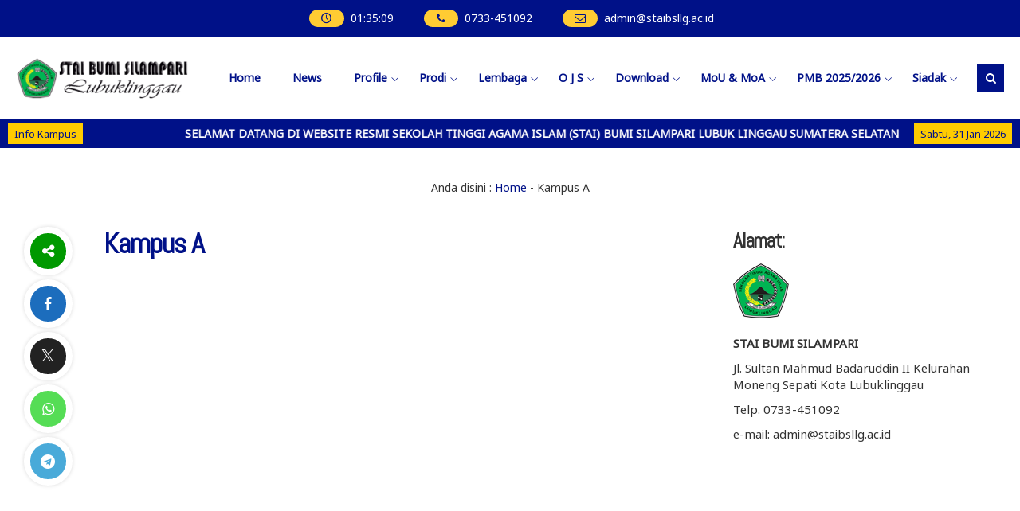

--- FILE ---
content_type: text/html; charset=UTF-8
request_url: https://www.staibsllg.ac.id/kampus-a/
body_size: 16665
content:
<!DOCTYPE html>
<html lang="id">
	<head>
		<meta charset="UTF-8" />
		<meta name="viewport" content="width=device-width, initial-scale=1.0, user-scalable=yes">
		
		<meta name="description" content="" />
<link rel="profile" href="https://gmpg.org/xfn/11" />
<meta property="og:locale" content="id_ID" />
<meta property="og:type" content="website" />
<meta property="og:title" content="Kampus A" />
<meta property="og:description" content="" />
<meta property="og:url" content="https://www.staibsllg.ac.id/kampus-a?page&amp;pagename=kampus-a" />
<meta property="og:site_name" content="STAI Bumi Silampari" />
<meta name="twitter:card" content="summary_large_image" />
<meta name="twitter:title" content="Kampus A" />
<meta name="twitter:description" content="" />
<meta property="og:image" content="https://www.staibsllg.ac.id/wp-content/uploads/2020/04/Logo-Stai-Warna-copy-OKPNG.png" /><meta property="og:image:secure_url" content="https://www.staibsllg.ac.id/wp-content/uploads/2020/04/Logo-Stai-Warna-copy-OKPNG.png" /><meta name="twitter:image" content="https://www.staibsllg.ac.id/wp-content/uploads/2020/04/Logo-Stai-Warna-copy-OKPNG.png" /><title>Kampus A &#8211; STAI Bumi Silampari</title>
<meta name='robots' content='max-image-preview:large' />
<link rel='dns-prefetch' href='//fonts.googleapis.com' />
<link rel="alternate" type="application/rss+xml" title="STAI Bumi Silampari &raquo; Feed" href="https://www.staibsllg.ac.id/feed/" />
<link rel="alternate" type="application/rss+xml" title="STAI Bumi Silampari &raquo; Umpan Komentar" href="https://www.staibsllg.ac.id/comments/feed/" />
<link rel="alternate" title="oEmbed (JSON)" type="application/json+oembed" href="https://www.staibsllg.ac.id/wp-json/oembed/1.0/embed?url=https%3A%2F%2Fwww.staibsllg.ac.id%2Fkampus-a%2F" />
<link rel="alternate" title="oEmbed (XML)" type="text/xml+oembed" href="https://www.staibsllg.ac.id/wp-json/oembed/1.0/embed?url=https%3A%2F%2Fwww.staibsllg.ac.id%2Fkampus-a%2F&#038;format=xml" />
<style id='wp-img-auto-sizes-contain-inline-css' type='text/css'>
img:is([sizes=auto i],[sizes^="auto," i]){contain-intrinsic-size:3000px 1500px}
/*# sourceURL=wp-img-auto-sizes-contain-inline-css */
</style>
<style id='wp-emoji-styles-inline-css' type='text/css'>

	img.wp-smiley, img.emoji {
		display: inline !important;
		border: none !important;
		box-shadow: none !important;
		height: 1em !important;
		width: 1em !important;
		margin: 0 0.07em !important;
		vertical-align: -0.1em !important;
		background: none !important;
		padding: 0 !important;
	}
/*# sourceURL=wp-emoji-styles-inline-css */
</style>
<style id='wp-block-library-inline-css' type='text/css'>
:root{--wp-block-synced-color:#7a00df;--wp-block-synced-color--rgb:122,0,223;--wp-bound-block-color:var(--wp-block-synced-color);--wp-editor-canvas-background:#ddd;--wp-admin-theme-color:#007cba;--wp-admin-theme-color--rgb:0,124,186;--wp-admin-theme-color-darker-10:#006ba1;--wp-admin-theme-color-darker-10--rgb:0,107,160.5;--wp-admin-theme-color-darker-20:#005a87;--wp-admin-theme-color-darker-20--rgb:0,90,135;--wp-admin-border-width-focus:2px}@media (min-resolution:192dpi){:root{--wp-admin-border-width-focus:1.5px}}.wp-element-button{cursor:pointer}:root .has-very-light-gray-background-color{background-color:#eee}:root .has-very-dark-gray-background-color{background-color:#313131}:root .has-very-light-gray-color{color:#eee}:root .has-very-dark-gray-color{color:#313131}:root .has-vivid-green-cyan-to-vivid-cyan-blue-gradient-background{background:linear-gradient(135deg,#00d084,#0693e3)}:root .has-purple-crush-gradient-background{background:linear-gradient(135deg,#34e2e4,#4721fb 50%,#ab1dfe)}:root .has-hazy-dawn-gradient-background{background:linear-gradient(135deg,#faaca8,#dad0ec)}:root .has-subdued-olive-gradient-background{background:linear-gradient(135deg,#fafae1,#67a671)}:root .has-atomic-cream-gradient-background{background:linear-gradient(135deg,#fdd79a,#004a59)}:root .has-nightshade-gradient-background{background:linear-gradient(135deg,#330968,#31cdcf)}:root .has-midnight-gradient-background{background:linear-gradient(135deg,#020381,#2874fc)}:root{--wp--preset--font-size--normal:16px;--wp--preset--font-size--huge:42px}.has-regular-font-size{font-size:1em}.has-larger-font-size{font-size:2.625em}.has-normal-font-size{font-size:var(--wp--preset--font-size--normal)}.has-huge-font-size{font-size:var(--wp--preset--font-size--huge)}.has-text-align-center{text-align:center}.has-text-align-left{text-align:left}.has-text-align-right{text-align:right}.has-fit-text{white-space:nowrap!important}#end-resizable-editor-section{display:none}.aligncenter{clear:both}.items-justified-left{justify-content:flex-start}.items-justified-center{justify-content:center}.items-justified-right{justify-content:flex-end}.items-justified-space-between{justify-content:space-between}.screen-reader-text{border:0;clip-path:inset(50%);height:1px;margin:-1px;overflow:hidden;padding:0;position:absolute;width:1px;word-wrap:normal!important}.screen-reader-text:focus{background-color:#ddd;clip-path:none;color:#444;display:block;font-size:1em;height:auto;left:5px;line-height:normal;padding:15px 23px 14px;text-decoration:none;top:5px;width:auto;z-index:100000}html :where(.has-border-color){border-style:solid}html :where([style*=border-top-color]){border-top-style:solid}html :where([style*=border-right-color]){border-right-style:solid}html :where([style*=border-bottom-color]){border-bottom-style:solid}html :where([style*=border-left-color]){border-left-style:solid}html :where([style*=border-width]){border-style:solid}html :where([style*=border-top-width]){border-top-style:solid}html :where([style*=border-right-width]){border-right-style:solid}html :where([style*=border-bottom-width]){border-bottom-style:solid}html :where([style*=border-left-width]){border-left-style:solid}html :where(img[class*=wp-image-]){height:auto;max-width:100%}:where(figure){margin:0 0 1em}html :where(.is-position-sticky){--wp-admin--admin-bar--position-offset:var(--wp-admin--admin-bar--height,0px)}@media screen and (max-width:600px){html :where(.is-position-sticky){--wp-admin--admin-bar--position-offset:0px}}

/*# sourceURL=wp-block-library-inline-css */
</style><style id='global-styles-inline-css' type='text/css'>
:root{--wp--preset--aspect-ratio--square: 1;--wp--preset--aspect-ratio--4-3: 4/3;--wp--preset--aspect-ratio--3-4: 3/4;--wp--preset--aspect-ratio--3-2: 3/2;--wp--preset--aspect-ratio--2-3: 2/3;--wp--preset--aspect-ratio--16-9: 16/9;--wp--preset--aspect-ratio--9-16: 9/16;--wp--preset--color--black: #000000;--wp--preset--color--cyan-bluish-gray: #abb8c3;--wp--preset--color--white: #ffffff;--wp--preset--color--pale-pink: #f78da7;--wp--preset--color--vivid-red: #cf2e2e;--wp--preset--color--luminous-vivid-orange: #ff6900;--wp--preset--color--luminous-vivid-amber: #fcb900;--wp--preset--color--light-green-cyan: #7bdcb5;--wp--preset--color--vivid-green-cyan: #00d084;--wp--preset--color--pale-cyan-blue: #8ed1fc;--wp--preset--color--vivid-cyan-blue: #0693e3;--wp--preset--color--vivid-purple: #9b51e0;--wp--preset--gradient--vivid-cyan-blue-to-vivid-purple: linear-gradient(135deg,rgb(6,147,227) 0%,rgb(155,81,224) 100%);--wp--preset--gradient--light-green-cyan-to-vivid-green-cyan: linear-gradient(135deg,rgb(122,220,180) 0%,rgb(0,208,130) 100%);--wp--preset--gradient--luminous-vivid-amber-to-luminous-vivid-orange: linear-gradient(135deg,rgb(252,185,0) 0%,rgb(255,105,0) 100%);--wp--preset--gradient--luminous-vivid-orange-to-vivid-red: linear-gradient(135deg,rgb(255,105,0) 0%,rgb(207,46,46) 100%);--wp--preset--gradient--very-light-gray-to-cyan-bluish-gray: linear-gradient(135deg,rgb(238,238,238) 0%,rgb(169,184,195) 100%);--wp--preset--gradient--cool-to-warm-spectrum: linear-gradient(135deg,rgb(74,234,220) 0%,rgb(151,120,209) 20%,rgb(207,42,186) 40%,rgb(238,44,130) 60%,rgb(251,105,98) 80%,rgb(254,248,76) 100%);--wp--preset--gradient--blush-light-purple: linear-gradient(135deg,rgb(255,206,236) 0%,rgb(152,150,240) 100%);--wp--preset--gradient--blush-bordeaux: linear-gradient(135deg,rgb(254,205,165) 0%,rgb(254,45,45) 50%,rgb(107,0,62) 100%);--wp--preset--gradient--luminous-dusk: linear-gradient(135deg,rgb(255,203,112) 0%,rgb(199,81,192) 50%,rgb(65,88,208) 100%);--wp--preset--gradient--pale-ocean: linear-gradient(135deg,rgb(255,245,203) 0%,rgb(182,227,212) 50%,rgb(51,167,181) 100%);--wp--preset--gradient--electric-grass: linear-gradient(135deg,rgb(202,248,128) 0%,rgb(113,206,126) 100%);--wp--preset--gradient--midnight: linear-gradient(135deg,rgb(2,3,129) 0%,rgb(40,116,252) 100%);--wp--preset--font-size--small: 13px;--wp--preset--font-size--medium: 20px;--wp--preset--font-size--large: 36px;--wp--preset--font-size--x-large: 42px;--wp--preset--spacing--20: 0.44rem;--wp--preset--spacing--30: 0.67rem;--wp--preset--spacing--40: 1rem;--wp--preset--spacing--50: 1.5rem;--wp--preset--spacing--60: 2.25rem;--wp--preset--spacing--70: 3.38rem;--wp--preset--spacing--80: 5.06rem;--wp--preset--shadow--natural: 6px 6px 9px rgba(0, 0, 0, 0.2);--wp--preset--shadow--deep: 12px 12px 50px rgba(0, 0, 0, 0.4);--wp--preset--shadow--sharp: 6px 6px 0px rgba(0, 0, 0, 0.2);--wp--preset--shadow--outlined: 6px 6px 0px -3px rgb(255, 255, 255), 6px 6px rgb(0, 0, 0);--wp--preset--shadow--crisp: 6px 6px 0px rgb(0, 0, 0);}:where(.is-layout-flex){gap: 0.5em;}:where(.is-layout-grid){gap: 0.5em;}body .is-layout-flex{display: flex;}.is-layout-flex{flex-wrap: wrap;align-items: center;}.is-layout-flex > :is(*, div){margin: 0;}body .is-layout-grid{display: grid;}.is-layout-grid > :is(*, div){margin: 0;}:where(.wp-block-columns.is-layout-flex){gap: 2em;}:where(.wp-block-columns.is-layout-grid){gap: 2em;}:where(.wp-block-post-template.is-layout-flex){gap: 1.25em;}:where(.wp-block-post-template.is-layout-grid){gap: 1.25em;}.has-black-color{color: var(--wp--preset--color--black) !important;}.has-cyan-bluish-gray-color{color: var(--wp--preset--color--cyan-bluish-gray) !important;}.has-white-color{color: var(--wp--preset--color--white) !important;}.has-pale-pink-color{color: var(--wp--preset--color--pale-pink) !important;}.has-vivid-red-color{color: var(--wp--preset--color--vivid-red) !important;}.has-luminous-vivid-orange-color{color: var(--wp--preset--color--luminous-vivid-orange) !important;}.has-luminous-vivid-amber-color{color: var(--wp--preset--color--luminous-vivid-amber) !important;}.has-light-green-cyan-color{color: var(--wp--preset--color--light-green-cyan) !important;}.has-vivid-green-cyan-color{color: var(--wp--preset--color--vivid-green-cyan) !important;}.has-pale-cyan-blue-color{color: var(--wp--preset--color--pale-cyan-blue) !important;}.has-vivid-cyan-blue-color{color: var(--wp--preset--color--vivid-cyan-blue) !important;}.has-vivid-purple-color{color: var(--wp--preset--color--vivid-purple) !important;}.has-black-background-color{background-color: var(--wp--preset--color--black) !important;}.has-cyan-bluish-gray-background-color{background-color: var(--wp--preset--color--cyan-bluish-gray) !important;}.has-white-background-color{background-color: var(--wp--preset--color--white) !important;}.has-pale-pink-background-color{background-color: var(--wp--preset--color--pale-pink) !important;}.has-vivid-red-background-color{background-color: var(--wp--preset--color--vivid-red) !important;}.has-luminous-vivid-orange-background-color{background-color: var(--wp--preset--color--luminous-vivid-orange) !important;}.has-luminous-vivid-amber-background-color{background-color: var(--wp--preset--color--luminous-vivid-amber) !important;}.has-light-green-cyan-background-color{background-color: var(--wp--preset--color--light-green-cyan) !important;}.has-vivid-green-cyan-background-color{background-color: var(--wp--preset--color--vivid-green-cyan) !important;}.has-pale-cyan-blue-background-color{background-color: var(--wp--preset--color--pale-cyan-blue) !important;}.has-vivid-cyan-blue-background-color{background-color: var(--wp--preset--color--vivid-cyan-blue) !important;}.has-vivid-purple-background-color{background-color: var(--wp--preset--color--vivid-purple) !important;}.has-black-border-color{border-color: var(--wp--preset--color--black) !important;}.has-cyan-bluish-gray-border-color{border-color: var(--wp--preset--color--cyan-bluish-gray) !important;}.has-white-border-color{border-color: var(--wp--preset--color--white) !important;}.has-pale-pink-border-color{border-color: var(--wp--preset--color--pale-pink) !important;}.has-vivid-red-border-color{border-color: var(--wp--preset--color--vivid-red) !important;}.has-luminous-vivid-orange-border-color{border-color: var(--wp--preset--color--luminous-vivid-orange) !important;}.has-luminous-vivid-amber-border-color{border-color: var(--wp--preset--color--luminous-vivid-amber) !important;}.has-light-green-cyan-border-color{border-color: var(--wp--preset--color--light-green-cyan) !important;}.has-vivid-green-cyan-border-color{border-color: var(--wp--preset--color--vivid-green-cyan) !important;}.has-pale-cyan-blue-border-color{border-color: var(--wp--preset--color--pale-cyan-blue) !important;}.has-vivid-cyan-blue-border-color{border-color: var(--wp--preset--color--vivid-cyan-blue) !important;}.has-vivid-purple-border-color{border-color: var(--wp--preset--color--vivid-purple) !important;}.has-vivid-cyan-blue-to-vivid-purple-gradient-background{background: var(--wp--preset--gradient--vivid-cyan-blue-to-vivid-purple) !important;}.has-light-green-cyan-to-vivid-green-cyan-gradient-background{background: var(--wp--preset--gradient--light-green-cyan-to-vivid-green-cyan) !important;}.has-luminous-vivid-amber-to-luminous-vivid-orange-gradient-background{background: var(--wp--preset--gradient--luminous-vivid-amber-to-luminous-vivid-orange) !important;}.has-luminous-vivid-orange-to-vivid-red-gradient-background{background: var(--wp--preset--gradient--luminous-vivid-orange-to-vivid-red) !important;}.has-very-light-gray-to-cyan-bluish-gray-gradient-background{background: var(--wp--preset--gradient--very-light-gray-to-cyan-bluish-gray) !important;}.has-cool-to-warm-spectrum-gradient-background{background: var(--wp--preset--gradient--cool-to-warm-spectrum) !important;}.has-blush-light-purple-gradient-background{background: var(--wp--preset--gradient--blush-light-purple) !important;}.has-blush-bordeaux-gradient-background{background: var(--wp--preset--gradient--blush-bordeaux) !important;}.has-luminous-dusk-gradient-background{background: var(--wp--preset--gradient--luminous-dusk) !important;}.has-pale-ocean-gradient-background{background: var(--wp--preset--gradient--pale-ocean) !important;}.has-electric-grass-gradient-background{background: var(--wp--preset--gradient--electric-grass) !important;}.has-midnight-gradient-background{background: var(--wp--preset--gradient--midnight) !important;}.has-small-font-size{font-size: var(--wp--preset--font-size--small) !important;}.has-medium-font-size{font-size: var(--wp--preset--font-size--medium) !important;}.has-large-font-size{font-size: var(--wp--preset--font-size--large) !important;}.has-x-large-font-size{font-size: var(--wp--preset--font-size--x-large) !important;}
/*# sourceURL=global-styles-inline-css */
</style>

<style id='classic-theme-styles-inline-css' type='text/css'>
/*! This file is auto-generated */
.wp-block-button__link{color:#fff;background-color:#32373c;border-radius:9999px;box-shadow:none;text-decoration:none;padding:calc(.667em + 2px) calc(1.333em + 2px);font-size:1.125em}.wp-block-file__button{background:#32373c;color:#fff;text-decoration:none}
/*# sourceURL=/wp-includes/css/classic-themes.min.css */
</style>
<link rel='stylesheet' id='owl-style-css' href='https://www.staibsllg.ac.id/wp-content/plugins/sekolahpro/public/css/owl.carousel.min.css?ver=6.9' type='text/css' media='all' />
<link rel='stylesheet' id='ani-style-css' href='https://www.staibsllg.ac.id/wp-content/plugins/sekolahpro/public/css/owl.animate.css?ver=6.9' type='text/css' media='all' />
<link rel='stylesheet' id='theme-style-css' href='https://www.staibsllg.ac.id/wp-content/plugins/sekolahpro/public/css/owl.theme.default.min.css?ver=6.9' type='text/css' media='all' />
<link rel='stylesheet' id='sekolahpro-css' href='https://www.staibsllg.ac.id/wp-content/plugins/sekolahpro/public/css/sekolahpro-public.css?ver=3.1.5.7' type='text/css' media='all' />
<link rel='stylesheet' id='mading-style-css' href='https://www.staibsllg.ac.id/wp-content/themes/mading/style.css?ver=083503' type='text/css' media='all' />
<style id='mading-style-inline-css' type='text/css'>
	
	.op_header {
		background: #ffffff;
	}
	.op_header a,
	.thisnav li:has(ul):after {
		color: #333333;
	}
	.thisnav .accordion li:hover,
    .thisnav .accordion li.current-menu-item {
		border-right: 2px solid #333333;
	}
	.op_topscroll,
	.op_school {
		background: #ffffff;
		color: #333333;
	}
	.op_s_input input,
	.op_s_select select,
	.op_dot,
	.op_opmenu,
	.op_school a {
		background: #eeeeee;
		color: #333333;
	}
	.op_call {
		background: #001188;
		color: #ffffff;
	}
	.awesome .op_call a {
		color: #ffffff;
	}
	.op_event {
		background: #eeeeee;
		color: #333333;
	}
	.op_event:hover .op_ev_title span:after,
    .op_next .op_ev_title span:after {
        background: #eeeeee;
	}
	.op_event:hover .op_ev_title span:before,
    .op_next .op_ev_title span:before {
		border-color: #eeeeee;
	}
	.op_ev_title a,
	.op_ev_date span:first-child {
		color: #333333;
	}
	.op_ev_title span {
		border: 1px solid #333333;
	}
	.op_ev_title span:before {
		border-color: #333333;
	}
	
	.op_ev_title span:after,
	.op_ev_date:before {
        background: #333333;
	}
	.op_event:hover .op_ev_title span,
    .op_next .op_ev_title span {
		background: #001188;
		border: 1px solid #001188;
	}
	.op_ev_date span:last-child,
	.op_prev .op_ev_time span:last-child {
        color: #001188;
	}
	
	.op_umum,
	.op_pg_head span {
        background: #001188;
		color: #ffffff;
	}
	.op_pg_box h4 a {
		color: #ffffff;
	}
	.op_pg_link {
		color: #ffffff;
	}
	.op_pg_head:after,
	.op_pg_head span:after {
		background: #001188;
	}
	
	.op_news {
		background: #eeeeee;
		color: #333333;
	}
	.op_nw_author i,
	.op_nw_open {
		background: #001188;
		color: #eeeeee;
	}
	.op_nw_head:before,
	.op_nw_share a:before {
        background: #333333;
	}
	.op_nw_head a,
	.op_nw_share i {
		color: #333333;
	}
	.op_nw_share i.i_share {
		color: #001188;
	}
	.op_quote {
		background: #eeeeee;
		color: #333333;
	}
	
	.top_in_right,
	.info_sch span {
        background: #ffffff;
		color: #333333;
	}
	.top_in_right:before,
	.col_mail:after {
		background: #009988;
	}
	.top_in_right:after,
	.col_address:after {
		background: #001188;
	}
	.col_mail a,
	.top_in_right .mas_post h3 a {
		color: #333333;
	}
	.coloring i {
		color: #001188;
	}
	
	.op_guru_top {
		background: #001188;
		color: #eeeeee;
	}
	.op_gr_img {
        background: #ffcc33;
        color: #001188;
        border: 3px solid #001188;
	}
	.op_tea,
	.op_tea_head:after,
	.op_tea_head span,
	.op_tea_head span:after {
		background: #ffcc33;
	}
	.op_tea,
	.op_tea_link,
	.op_tea_head span,
	.op_tea_box h4 a {
        color: #001188;
	}
	
	.op_press {
        background: #eeeeee;
        color: #333333;
	}
	.op_pr_list a,
	.op_pr_list a i {
        color: #333333;
	}
	.op_press h4 a {
        color: #001188;
	}
	.op_pr_list:hover a i {
        background: #001188;
        color: #eeeeee;
	}
	
	.op_keg {
        background: #eeeeee;
	}
	.facility .op_keg_ttl span {
        background: #001188;
		color: #eeeeee;
	}
	
	.op_fas {
        background: #001188;
        color: #ffffff;
	}
	.op_fas_list a,
	.op_fas_list a i {
        color: #ffffff;
	}
	.op_fas h4 a {
        color: #ffcc33;
	}
	.op_fas_list:hover a i {
        background: #ffcc33;
        color: #001188;
	}
	.op_al_top {
		background: #ffcc33;
		color: #001188;
	}
	.op_al_top a {
		color: #001188;
	}
	.op_gv_top {
		background: #eeeeee;
		color: #333333;
	}
	.op_gal_link {
		border: 5px solid #eeeeee;
		background: #001188;
		color: #eeeeee;
	}
	
	.op_gu_box,
	.op_ar_box,
	.awesome .submit_button, 
	.awesome .log_close a,
	.frontend__post,
	.frontend__post input[type="file"],
	.op_sr_box {
		background: #f7f7f7;
		color: #333333;
	}
	.gu_pic,
	.op_guru_all,
	.al_pic,
	.single_author i,
	.awesome .login_in,
	.alumni_head,
	.frontend__post input[type="submit"],
	.down_down {
		background: #001188;
		color: #f7f7f7; 
	}
	.awesome .formim a {
		color: #f7f7f7;
	}
	.gu_info {
		color: #333333;
	}
	
	.archive .op_news,
	.content_big .widget_block,
	.op_all_alumni,
	.single_box,
	.single_bread,
	.single_view,
	.op_related,
	.rel_title,
	.op_tab_siswa {
		background: #f7f7f7;
		color: #333333;
	}
	.single_cat:hover .cat_link,
	.single_cat .cat_link:after {
		background: #f7f7f7;
	}
	.text_link {
		color: #f7f7f7;
	}
	.single_cat .cat_link:before {
		border-color: #f7f7f7;
	}
	.single_cat:hover .cat_link:after {
		background: #001188;
	}
	.single_cat:hover .cat_link:before  {
		border-color: #001188;
	}
	.archive .op_nw_author i,
	.archive .op_nw_open,
	.archive .op_ar_add a.download {
		background: #001188;
		color: #f7f7f7;
	}
	.archive .op_nw_head:before,
	.archive .op_nw_share a:before {
        background: #333333;
	}
	.archive .op_news .op_nw_head a,
	.archive .op_nw_share i,
	.op_sos_alumni a,
	.rel_right h3 a,
	.single_share i,
	.op_sg_event.op_prev span:first-child,
	.op_gu_float a {
		color: #333333;
	}
	.archive .op_nw_share i.i_share,
	.content_big .widget_block a,
	.op_ar_add a,
	.archive .op_news a,
	.op_ar_box a,
	.breadcrumbs a,
	.single_view i,
	.rel_right span.exp,
	.single_share i.i_share,
	.op_sg_event.op_prev,
	.op_tab_siswa a {
		color: #001188;
	}
	.awesome .pagination a {
		background: #f7f7f7;
		color: #333333;
	}
	.op_sg_event.op_next {
		background: #333333;
		color: #f7f7f7;
	}
	.awesome .pagination a.active {
		background: #f7f7f7;
		color: #001188;
	}
	.op_pic_alumni span {
		border: 4px solid #f7f7f7;
		background: #001188;
		color: #f7f7f7;
	}
	.archive .op_news a.op_mat_pel,
	.single_cat {
		background: #001188;
		color: #f7f7f7;
	}
	.archive .op_news a.op_mat_kel,
	.awesome .comment-reply-link,
	.awesome .comment-form #submit {
		background: #333333;
		color: #f7f7f7;
	}
	.single_tag a {
		border: 1px solid #001188;
		color: #333333;
	}
	.single_cat .cat_link {
		border: 1px solid #f7f7f7;
		background: #001188;
	}
	
	.awesome .widget_box-inner {
		background: #f7f7f7;
		color: #333333;
	}
	.awesome .widget_box-inner a {
		color: #001188;
	}
	.awesome .to_top {
		background: #001188;
		color: #f7f7f7;
	}
	.thisnav .accordion li a span {
		background: #001188;
		color: #ffffff;
	}
	
	
	.mag_bot,
	.bot_right {
		background: #eeeeee;
	}
	.mag_bot,
	.mgz_input input,
	.mgz_select select,
	.bot_right {
		color: #222222;
	}
	.open_menu:before {
		border-top: 2px solid #222222;
	}
	.open_menu:after {
		border-bottom: 2px solid #222222;
	}
	.mgz_button button,
	.botclose {
		background: #001188;
		color: #eeeeee;
	}
	.mag_run:before {
		background: #eeeeee;
	}
	.mag_run {
		color: #001188;
	}
	
	.sch_infosekolah {
		background: #ffffff;
		color: #222222;
	}
	.sch_info {
		background: #001188;
		color: #ffffff;
	}
	.mag_master {
		background: #ffffff;
		color: #222222;
	}
	.mas_loop {
		background: #ffffff;
		color: #222222;
		border-bottom-color: #001188;
	}
	.mas_post h3 a {
		color: #222222;
	}
	.mas_get:before {
		background: #222222;
	}
	.mas_title {
		background: #001188;
		color: #ffffff;
	}
	
	.mag_news {
		background: #ffffff;
	}
	.news_loop {
		background: #ffffff;
		color: #222222;
	}
	.news_title,
	.news_all {
		color: #ffffff;
	}
	.news_post h3 a {
		color: #222222;
	}
	.news_title {
		background: #222222;
		color: #ffffff;
	}
	.news_all {
		background: #001188;
		color: #ffffff;
	}
	
	.blog_news.mag_news {
		background: #ffcc33;
	}
	.blog_news .news_loop {
		background: #ffcc33;
		color: #222222;
	}
	.blog_news .news_title,
	.blog_news .news_all {
		color: #ffcc33;
	}
	.blog_news .news_post h3 a {
		color: #222222;
	}
	.blog_news .news_title {
		background: #222222;
		color: #ffcc33;
	}
	.blog_news .news_all {
		background: #001188;
		color: #ffcc33;
	}
	
	.mag_event {
		background: #001188;
		color: #ffffff;
	}
	.table_agenda .btn a {
		color: #ffffff;
		border: 1px solid #ffcc33;
	}
	.eve_near h4 span {
		background: #ffcc33;
		color: #001188;
	}
	.eve_near h4 a {
		border: 1px solid #ffcc33;
        color: #ffcc33;
	}
	.table_agenda span:first-child {
		color: #ffcc33;
	}
	
	.mag_umum {
		background: #ffffff;
		color: #222222;
	}
	
	.peng_loop:before {
		background: #222222;
	}
	.peng_time {
		border: 2px solid #001188;
		color: #001188;
	}
	.peng_link {
		border: 2px solid #001188;
		background: #001188;
		color: #ffffff;
	}
	.mag_quotes {
		background: #ffffff;
		color: #001188;
	}
	.quoteslide .splide__slide span {
		color: #222222;
	}
	.mag_guru {
		background: #ffffff;
	}
	.mgz_guru {
		background: linear-gradient(rgba(0, 0, 0, 0), #001188);
	}
	.mgz_guru,
	.mgz_guru a {
		color: #ffffff;
	}
	
	.mag_fas {
		background: #eeeeee;
	}
	.other_pres h4 a {
		color: #222222;
	}
	.tablinks {
		background: #eeeeee;
	}
	.tablinks.ext {
		border: 1px solid #001188;
		color: #001188;
	}
	.tablinks.fas {
		border: 1px solid #dd3355;
		color: #dd3355;
	}
	.tablinks.pres {
		border: 1px solid #111111;
		color: #111111;
	}
	.tablinks.ext.active {
		background: #001188;
		color: #eeeeee;
	}
	.tablinks.fas.active {
		background: #dd3355;
		color: #eeeeee;
	}
	.tablinks.pres.active {
		background: #111111;
		color: #eeeeee;
	}
	.mag_gal {
		background: #ffffff;
	}
	.gal_loop span {
		background: #001188;
		color: #ffffff;
	}
	.mag_vid {
		background: #ffffff;
	}
	.vid_title span {
		background: #222222;
		color: #ffffff;
	}
	.vid_all {
		background: #001188;
		color: #ffffff;
	}
	.mag_alumni,
	.alumni_pro i {
		background: #ffffff;
		color: #222222;
	}
	.al_link,
	.alumni_year span {
		background: #001188;
		color: #ffffff;
	}
	.alumni_pro {
		background: #222222;
		color: #ffffff;
	}
	.magazine .mag_box,
	.magazine .login_in,
	.magazine .right__thecontent input,
	.magazine .logajax input,
	.magazine .search_something,
	.magazine .search_something input,
	.magazine .mag_rside .widget_block {
		background: #ffffff;
		color: #444444;
	}
	.art_meta h2 a {
        color: #001188;		
	}
	.right__thecontent input.front__submit,
	.magazine .submit_button,
	.sos_alumni a {
		background: #001188;
		color: #ffffff;
	}
	.single .no_img .breadcrumbs {
        color: #444444;		
	}
	.single .no_img .breadcrumbs a,
	.mag_tag a {
        color: #001188;		
	}
	.mag_loc {
		border-left: 1px solid #444444;
	}
	.sing_extra a,
	.comment-reply-link,
	.mading_table td.tdcol a,
	.mat_class a.det_more,
	.mat_back {
        background: #dd3355;
		color: #ffffff;
	}
	.mag_share i {
		color: #001188;
	}
	
	
	
	.single .mag_news {
		background: #ffffff;
	}
	.single .news_loop {
		background: #ffffff;
		color: #444444;
	}
	.single .news_title,
	.single .news_all {
		color: #ffffff;
	}
	.single .news_post h3 a {
		color: #444444;
	}
	.single .news_title {
		background: #444444;
		color: #ffffff;
	}
	.single .news_all {
		background: #dd3355;
		color: #ffffff;
	}
	
	
	
	
	
	
	body,
	.awesome #hours span {
		background-color: #ffffff;
		color: #333333;
	}
	#comment,
	.post_inpublish, 
	.after_title {
		color: #333333;
	}
	.mading,
	.magazine,
	.awesome,
	.op_pg_head,
	.op_pg_head:before,
	.op_pg_head span:before,
	.op_tea_head,
	.op_footer {
		background: #ffffff;
	}
	.comment__avatar img {
		border: 7px solid #ffffff;
	}
	.aka_pagination a.active {
		background: #001188;
		color: #ffffff;
		border: 1px solid #001188;
	}
	a,
	.awesome #hours span#secs {
		color: #001188;
	}
	.img_link {
		background: #001188;
	}
	.post-category a,
	.akapost-category a,
	.madtags a,
	.agenda_dt,
	.a_time span,
	.waktu span,
	.comment-form #submit,
	.down_down,
	.kelas_head,
	.mat_count,
	.log_close a,
	.submit_button,
	.per_materi,
	.det_mapel,
    .det_kelas,
	.art_title span,
	.table_inakademi td i,
	.akademi__comment i,
	.wp-block-search.wp-block-search__button-inside .wp-block-search__inside-wrapper .wp-block-search__button,
	.wp-block-search.wp-block-search__button-outside .wp-block-search__inside-wrapper .wp-block-search__button,
	.front__submit {
		background: #001188;
		color: #ffffff;
	}
	.a_time span:before {
        border-right: 8px solid #001188;
	}
	.a_time span:after {
        border-left: 8px solid #001188;
	}
	.publish_date {
		border: 8px solid #ffffff;
		background: #001188;
		color: #ffffff;
	}
	.wp-block-search.wp-block-search__button-inside .wp-block-search__inside-wrapper,
	.wp-block-search.wp-block-search__no-button .wp-block-search__inside-wrapper,
	.wp-block-search.wp-block-search__button-outside .wp-block-search__inside-wrapper .wp-block-search__input {
		border: 1px solid #001188;
	}
	.wp-block-tag-cloud a {
		color: #ffffff;
		background: #001188;
	}
	.share i {
		border: 8px solid #ffffff;
	}
	.mad__top {
		background: #001188;
		color: #ffffff;
	}
	.mad__top a {
		color: #ffffff;
	}
	.head_time,
    .head_phone,
    .head_mail,
	.mad__nav .newnav .accordion li a span {
	    background: #ffcc33;
		color: #001188;
    }
	.mad__nav:after,
	.layout_mading .site-header-menu,
	#madingslider {
		background: #ffffff;
	}
	.mad__nav .newnav .accordion li a,
	.mad__nav .newnav .accordion li.menu-item-has-children:after {
		color: #001188;
	}
	.mad__search i,
    .mad__menu i {
		background: #001188;
		color: #ffffff;
	}
	.mad__nav .newnav .accordion li.menu-item-has-children:before {
		border-bottom: 12px solid #001188;
	}
	.mad__nav .newnav .accordion li ul {
		background: #001188;
	}
	.mad__nav .newnav .accordion li ul a,
	.mad__nav .newnav .accordion li ul li.menu-item-has-children:after {
		color: #ffffff;
	}
	
	.mad__nav .newnav.nav-desktop .accordion li ul a:hover {
        background: #ffcc00;
		color: #001188;
	}
	.mad__nav .newnav .accordion li ul li.menu-item-has-children:hover:after {
		color: #001188;
	}
	.form__search {
		background: #001188;
	}
	#searchform:before {
		border-bottom: 10px solid #001188;
	}
	.mad__select,
	.mad__input {
		background: #ffcc00;
	}
	.mad__select select,
	.mad__input input {
		color: #001188;
	}
	.mad__button button {
		background: #ffffff;
		color: #001188;
	}
	.mad__school {
		background: #ffffff;
		color: #001188;
	}
	.mad__sos .icon-mad-facebook {
        background: #3B5991;
		color: #ffffff;
    }

    .mad__sos .icofont-x,
	.mad__sos .icofont-tiktok {
        background: #222222;
		color: #ffffff;
    }

    .mad__sos .icon-mad-instagram {
        background: #ec2164;
		color: #ffffff;
    }
	
	.mad__sos .icon-mad-youtube {
        background: #dd3333;
		color: #ffffff;
    }

    .mad__sos .icon-mad-mail {
        background: #ffcc33;
		color: #ffffff;
    }

    .mad__sos .icon-mad-whatsapp {
        background: #14c85a;
		color: #ffffff;
    }
	.mad_ticker {
        background: #001188;
		color: #ffffff;
    }
	.mad_ticker a {
		color: #ffcc00;
    }
	.sekilas,
	.mad_today {
		background: #ffcc00;
		color: #001188;
	}
	.news_editorial {
		background: #ffffff;
	}
	.title_news {
		background: #ffcc00;
		color: #001188;
	}
	.news_meta { 
	    background: linear-gradient(rgba(0, 0, 0, 0), #000000);
		color: #ffcc00;
	}
	.get_names { 
	    background: linear-gradient(rgba(0, 0, 0, 0), #000000);
	}
	.news_meta a,
	.get_names { 
		color: #ffffff;
	}
	.re_kepala { 
		color: #ffcc00;
	}
	.edit_before {
		background: #001188;
	}
	.edit_box a {
		color: #ffffff;
	}
	.edit_box:after {
		border-right: 10px solid #ffcc00;
	}
	.four_block_post {
		background: #ffffff;
	}
	.title_four.re_peng {
		color: #001188;
	}
	.title_four.re_peng:before {
		border-top: 3px solid #ffcc00;
	}
	.pengbox .first_layer {
		background: linear-gradient(rgba(0, 0, 0, 0), #000000);
		color: #ffcc00;
	}
	.pengbox .first_layer a {
		color: #ffffff;
	}
	.pengbox {
		background: #f7f7f7;
		color: #ff0000;
	}
	.pengbox a {
		color: #001188;
	}
	.pengbox .four_bottom a {
		background: #ffcc00;
		color: #001188;
	}
	.title_four.re_blog {
		color: #001188;
	}
	.title_four.re_blog:before {
		border-top: 3px solid #ffcc00;
	}
	.madblogguru .first_layer {
		background: linear-gradient(rgba(0, 0, 0, 0), #000000);
		color: #ffcc00;
	}
	.madblogguru .first_layer a {
		color: #ffffff;
	}
	.madblogguru {
		background: #f7f7f7;
		color: #ff0000;
	}
	.madblogguru a {
		color: #001188;
	}
	.madblogguru .four_bottom a {
		background: #ffcc00;
		color: #001188;
	}
	.title_four.re_fasilitas {
		color: #001188;
	}
	.title_four.re_fasilitas:before {
		border-top: 3px solid #ffcc00;
	}
	.sarana .first_layer {
		background: linear-gradient(rgba(0, 0, 0, 0), #000000);
		color: #ffcc00;
	}
	.sarana .first_layer a {
		color: #ffffff;
	}
	.sarana {
		background: #f7f7f7;
		color: #ff0000;
	}
	.sarana a {
		color: #001188;
	}
	.sarana .four_bottom a {
		background: #ffcc00;
		color: #001188;
	}
	.title_four.re_kegiatan {
		color: #001188;
	}
	.title_four.re_kegiatan:before {
		border-top: 3px solid #ffcc00;
	}
	.kegiatan .first_layer {
		background: linear-gradient(rgba(0, 0, 0, 0), #000000);
		color: #ffcc00;
	}
	.kegiatan .first_layer a {
		color: #ffffff;
	}
	.kegiatan {
		background: #f7f7f7;
		color: #ff0000;
	}
	.kegiatan a {
		color: #001188;
	}
	.kegiatan .four_bottom a {
		background: #ffcc00;
		color: #001188;
	}
	.overlay {
		background: #001188;
	}
	.event_block {
	     color: #ffffff;
    }
	.age_date {
	    color: #ffcc00;
    }
	.age_title h3 a {
	    color: #ffffff;
    }
	.day,
	.hour,
	.minute {
        color: #ffcc00;
        border-bottom: 1px solid #ffcc00;
    }
	.second {
        color: #ffffff;
        border-bottom: 1px solid #ffffff;
    }
	.un span {
		color: #ffffff;
	}
	.mading_gallery {
	     background: #ffffff;
    }
	.gal_layer:after {
	     background: #001188;
    }
	.mading_gallery,
	.mading_gallery a {
	     color: #ffffff;
    }
	.home_quotes {
		background: #001188;
		color: #ffcc00;
	}
	.home_quotes span {
        color: #eeeeee;
    }
	.mading_guru  {
		background: #ffffff;
		color: #001188;
	}
	.guru_info {
		background: linear-gradient(rgba(0, 0, 0, 0), #001188);
		color: #ffffff;
	}
	.guru_info a {
		color: #ffffff;
	}
	.mading_guru .title_guru:after {
		background: #ffcc00;
	}
	.home_videos  {
		background: #ffffff;
		color: #001188;
	}
	.home_videos .title_guru:after {
		background: #ffcc00;
	}
	.mading_heading,
	.mading_heads,
	.comment_heads,
	.akademi_heading {
		color: #001188;
	}
	.guru_fullname {
		background: linear-gradient(rgba(0, 0, 0, 0), #000000);
		color: #ffcc00;
	}
	.agenda_single:after {
		background: linear-gradient(#000000, rgba(0, 0, 0, 0));
	}
	.atime {
		border-left: 1px solid #ffcc00;
	}
	.agloop,
	.guru_fullname a {
		color: #ffffff;
	}
	#event span {
		border-bottom: 1px solid #ffcc00;
        color: #ffcc00;
	}
	#event span.event_seconds {
        color: #ffffff;
        border-bottom: 1px solid #ffffff;
    }
	.pagination a {
		background: #eeeeee;
		color: #001188;
	}
	.pagination a.active {
        background: #ffcc00;
        color: #001188;
    }
	.mad_widget {
        background: #001188;
        color: #eeeeee;
    }
	.mad_widget a {
        color: #ffffff;
    }
	.mad_widget .a_time span,
	.mad_widget .agenda_dt,
	.mad_widget .wp-block-tag-cloud a {
		background: #ffffff;
		color: #001188;
	}
	.mad_widget .a_time span:before {
        border-right: 8px solid #ffffff;
	}
	.mad_widget .a_time span:after {
        border-left: 8px solid #ffffff;
	}
	.footer {
        background: #ffcc00;
        color: #001188;
    }
	.footer a {
        color: #001188;
    }
	.layout_mading .to_top  {
        background: #ffcc00;
        color: #001188;
    }
	
	
	.aka__nav,
	.aka__header,
	.form__akasearch,
	.form__akasearch #searchform,
	.aka__select select,
	.aka__input input,
	.aka__nav .newnav.nav-mobile {
        background: #ffffff;
    }
	.form__akasearch {
		border: 1px solid #001188;
	}
	.aka__menu,
	.aka__search,
	.aka__button button,
	.aka__menusearch {
		background: #001188;
		color: #ffffff;
	}
	.aka__nav .newnav.nav-desktop .accordion li:first-child a  {
		color: #ffffff;
	}
	.aka__nav .newnav.nav-desktop .accordion li.menu-item-has-children:after {
		color: #001188;
	}
	.aka__nav .newnav.nav-desktop .accordion li:nth-child(2) a  {
		background: #ffffff;
	}
	.aka__nav .newnav.nav-desktop .accordion li.menu-item-has-children:first-child:after {
		color: #ffffff;
	}
	.aka__menu:before {
		background: #001188;
	}
	.aka__nav .newnav.nav-desktop .accordion li:nth-child(2)  {
		background: #001188;
	}
	.aka__nav .newnav.nav-desktop .accordion li:nth-child(2) a  {
		color: #001188;
	}
	.aka__select select,
	.aka__input input {
		color: #001188;
	}
	.aka__logoblock {
		background: #ffffff;
	}
	.aka__sos .number a {
		color: #001188;
	}
	.aka__nav .newnav.nav-desktop .accordion li a {
		color: #001188;
	}
	.aka__nav .newnav.nav-desktop .accordion li:first-child a {
		background: #001188;
	}
	.aka__nav .newnav.nav-desktop .accordion li.menu-item-has-children:after {
		color: #001188;
	}
	.aka__nav {
		border-color: #001188;
	}
	.aka__nav .newnav.nav-desktop .accordion li a span {
		background: #ffffff;
		color: #001188;
	}
	.aka__nav .newnav.nav-desktop .accordion li .sub-menu {
		background: #ffffff !important;
	}
	.aka__nav .newnav.nav-desktop .accordion li .sub-menu li a,
	.aka__nav .newnav.nav-desktop .accordion li .sub-menu li.menu-item-has-children:after {
		color: #001188 !important;
	}
	.aka_ticker {
		background: #ffffff;
		color: #222222;
	}
	.aka_ticker .mad_today {
		color: #222222;
	}
	.aka_ticker a {
		color: #001188;
	}
	.aka_ticker .re_info,
	.aka_ticker .mad_today {
		background: #ffffff;
	}
	.aka__school {
		background: #001188;
		color: #ffffff;
	}
	.aka__school #hours {
		background: #ffffff;
		color: #001188;
	}
	.aka__top {
		background: #ffffff;
		color: #333333;
	}
	.aka__top a {
		color: #333333;
	}
	.edit__torial {
		background: #001188;
		color: #ffffff;
	}
	.quotes__post i {
		color: #001188;
	}
	.news_overlay {
		background-image: linear-gradient(rgba(0, 0, 0, 0), #001188);
		color: #ffffff;
	}
	.news h4 a {
		color: #ffffff;
	}
	.top_news {
		background: #001188;
		color: #ffffff;
	}
	.agenda_box {
		background: #ffffff;
		color: #333333;
		border-top: 4px solid #001188;
	}
	.agenda_box .age_inner a {
		color: #333333;
	}
	.agenda_box .eventmonth {
		background: #333333;
	}
	.agenda_box .star,
	.agenda_box .eventdate,
	.agenda_box .afstar {
		background: #001188;
	}
	.agenda_box .star,
	.agenda_box .eventdate,
	.agenda_box .eventmonth {
		color: #ffffff;
	}
	.agenda_box .instar {
		background: #ffffff;
	}
	.guru_block {
		background: #ffffff;
		color: #333333;
	}
	.guru_block span a {
		color: #001188;
	}
	.guru_block .guru_pro a {
		background: #001188;
		color: #ffffff;
	}
	.fasilitas_box {
		background: #ffffff;
		border-bottom: 4px solid #001188;
	}
	.fas_head {
		background: #001188;
		color: #ffffff;
	}
	.peng_box {
		background: #ffffff;
		color: #222222;
	}
	.peng_box a {
		color: #001188;
	}
	.peng_post h3 {
		background: #001188;
		color: #ffffff;
	}
	.blog_gurus {
		background: #ffffff;
		color: #333333;
	}
	.blog_gurus a {
		color: #001188;
	}
	.blog_gurus h4 {
		background: #001188;
		color: #ffffff;
	}
	
	.prestasi_box {
		background: #ffffff;
		color: #333333;
		border-top: 4px solid #001188;
		border-bottom: 4px solid #001188;
	}
	.prestasi_box .star,
	.prestasi_box .afstar {
		background: #001188;
	}
	.prestasi_box .star {
		color: #ffffff;
	}
	.prestasi_box .instar {
		background: #ffffff;
	}
	.prestasi_box a {
		color: #001188;
	}
	
	.ekskul_box {
		background: #ffffff;
		color: #333333;
		border-top: 4px solid #001188;
		border-bottom: 4px solid #001188;
	}
	.ekskul_box .star,
	.ekskul_box .afstar {
		background: #001188;
	}
	.ekskul_box .star {
		color: #ffffff;
	}
	.ekskul_box .instar {
		background: #ffffff;
	}
	.ekskul_box a {
		color: #001188;
	}
	.ekskul_box span a {
		color: #333333;
	}
	
	.gall_box {
		background: #ffffff;
		border-bottom: 4px solid #001188;
	}
	.gall_head {
		background: #001188;
		color: #ffffff;
	}
	.akavideo_box {
		background: #ffffff;
		border-bottom: 4px solid #001188;
	}
	.vid_gall {
		background: #001188;
		color: #ffffff;
	}
	.akademi_bread {
		background: #ffffff;
		color: #333333;
	}
	.akademi_bread a {
		color: #001188;
	}
	#sidebar .widget_block {
		background: #ffffff;
		color: #333333;
	}
	#sidebar .widget_block a {
		color: #001188;
	}
	
	
	.press_top {
		background: #001188;
		color: #ffffff;
	}
	.press_search,
	.ps_input input,
	.ps_select select {
		background: #ffffff;
		color: #333333;
	}
	.ps_button button {
		background: #ffcc33;
		color: #222222;
	}
	.press_head,
	.press_head .site-header-menu {
		background: #ffffff;
	}
	.press_head .newnav .accordion li a,
	.press_head .newnav .accordion li.menu-item-has-children:after {
		color: #333333;
	}
	.press_head .newnav .accordion li a span,
	.closemenu {
		background: #ffcc33;
		color: #001188;
	}
	.press_head .newnav .accordion li ul {
		background: #001188;
	}
	.press_head .newnav .accordion li ul li a,
	.press_head .newnav .accordion li ul li.menu-item-has-children:after {
		color: #ffffff;
	}
	.press_head .newnav .accordion li ul a:hover {
        background: #ffcc33;
		color: #001188;
	}
	.press_head .newnav .accordion li ul li.menu-item-has-children:hover:after {
		color: #001188;
	}
	.press_content {
		background: #ffffff;
	}
	.press_infosekolah {
		background: #001188;
		color: #ffffff;
	}
	.press_infosekolah .number a {
		color: #ffffff;
	}
	.layout_prestasi .con_box .phone {
		color: #ffffff;
	}
	.info_box h3 span.re_info {
		background: #001188;
		color: #ffffff;
		border: 2px solid #ffffff;
	}
	.info_box h1:after,
	.opentoggle:before,
	.school_box:after,
	.press_infosekolah:after {
		background: #ffffff;
		color: #001188;
	}
	.press_sosial i {
		background: #ffffff;
		color: #001188;
	}
	.presshome_agenda {
		background: #ffffff;
		color: #222222;
	}
	.presshome_agenda a  {
		color: #001188;
	}
	.foot_agenda a:after {
		background:  #001188;
	}
	.near_agenda h3 span.re_agenda {
		background: #001188;
		color: #ffffff;
		border: solid 2px #001188;
	}
	.post_meta {
        background: #ffffff;
		color: #222222;
	}
	.post_meta h4 a {
		color: #222222;
	}
	.post_meta span {
        color: #001188;
        border: solid 2px #001188;;
	}
	.announ_home {
        background: #ffffff;
		color: #222222;
	}
	.announ_home a {
		color: #001188;
	}
	.announ_post h3 span {
		background: #001188;
		color: #ffffff;
        border: solid 2px #001188;
	}
	.press_boxquote {
		background:  #001188;
		color: #ffffff;
	}
	#personelblock {
		background: #ffffff;
	}
	.head_datas {
		background:  #001188;
		color: #ffffff;
	}
	.editorial_more a {
        color: #ffcc33;
        border: solid 2px #ffcc33;
	}
	.head_datas .re_kepala {
        color: #ffcc33;
	}
	.pressguru_info {
        background: #ffcc33;
        color: #222222;
	}
	.pressguru_info a {
        color: #001188;
	}
	#anotherblock {
        background: #eeeeee;
	}
	.blog_box h3 span.re_blog {
        color: #222222;
		border: solid 2px #222222;
	}
	
	.blog_in  {
        background: #ffffff;
        color: #333333;
	}
	.blog_in a {
        color: #001188;
	}
	.bot_head {
        color: #333333;
	}
	.box_extra {
        background: #001188;
        color: #ffffff;
	}
	.extra_text span.re_lihat {
		color: #ffffff;
		border:  2px solid #ffffff;
	}
	#lastblock {
        background: #ffffff;
        color: #333333;
	}
	.pressvideo.owl-theme .owl-nav [class*="owl-"] {
        color: #ffffff !important;
		background: #001188 !important;;
    }
	.pressvideo.owl-theme .owl-nav {
        background: #001188;
	}
	
	.press_page:before,
	.press_eventdate,
	.press_cat a {
		background: #001188;
	}
	.press_page h1,
	.press_eventdate,
	.press_cat a,
	.bread_in .press_sub {
        color: #ffffff;
	}
	
	.press_in {
		background: #ffffff;
	}
	.press_inmeta h2 a {
        color: #001188;
	}
	.press_inexcerpt {
        color: #222222;
	}
	.press_inpublish {
		background: #ffffff;
		color: #222222;
	}
	.press_eventmonth {
		background: #ffffff;
		color: #333333;
	}
	.ntext,
	.five_block i {
        color: #ffffff;
	}
	.nhome {
        background: #001188;
	}
	.nphone {
        background: #001188;
	}
	.nemail {
        background: #001188;
	}
	.nwa {
        background: #001188;
	}
	.nreturn {
        background: #001188;
	}
	
	
	.mad_presblock {
        background: #f7f7f7;
		color: #333333;
	}
	.mad_presblock a {
		color: #001188;
	}
	.mad_presblock .pres_button a {
		 background: #001188;
		color: #f7f7f7;
	}
	
	.mag_top {
		background: #001188;
		color: #eeeeee;
	}
	.mag_top a {
		color: #eeeeee;
	}
	.magazine .newnav .accordion li a span {
		background: #eeeeee;
		color: #001188;
	}
	.magazine .newnav .accordion li.menu-item-has-children:after {
		border-top: 6px solid #eeeeee;
	}
	.magazine .newnav .accordion li ul {
		background: #ffffff;
	}
	.magazine .newnav .accordion li ul li a {
		color: #001188;
	}
	
	
	
	
	
	@media screen and (max-width: 982px) {
		.mag_menu {
	    	background: #ffffff;
    	}
		.mag_top .newnav.nav-mobile .accordion li a {
	    	color: #001188;
    	}
		.mag_top .newnav.nav-mobile .accordion li.menu-item-has-children:after  {
			border-top: 6px solid #001188;
		}
		.mag_top .newnav.nav-mobile .accordion li a span {
	    	background: #001188;
			color: #ffffff;
    	}
    	.aka_sos_in {
	    	background: #ffffff;
    	}
		.aka__header,
		.aka__menu:after {
            background: #ffffff;
        }
		.aka_ticker .mad_today {
            color:  #001188 !important;
        }
		.form__akasearch:before {
            background:  #001188 !important;
        }
    }
	
/*# sourceURL=mading-style-inline-css */
</style>
<link rel='stylesheet' id='mading-css-css' href='https://www.staibsllg.ac.id/wp-content/themes/mading/mading/style.css?ver=083503' type='text/css' media='all' />
<link rel='stylesheet' id='splide-css-css' href='https://www.staibsllg.ac.id/wp-content/themes/mading/stylesheet/splide.min.css?ver=4.2.13' type='text/css' media='all' />
<link rel='stylesheet' id='mading-font-css' href='https://www.staibsllg.ac.id/wp-content/themes/mading/stylesheet/mading-font.css?ver=4.2.13' type='text/css' media='all' />
<link rel='stylesheet' id='icon-font-css' href='https://www.staibsllg.ac.id/wp-content/themes/mading/stylesheet/icofont.css?ver=4.2.13' type='text/css' media='all' />
<link rel='stylesheet' id='web-body-fonts-css' href='//fonts.googleapis.com/css?family=Noto+Sans+Limbu%3A400&#038;display=swap&#038;ver=6.9' type='text/css' media='all' />
<link rel='stylesheet' id='web-header-fonts-css' href='//fonts.googleapis.com/css?family=Abel%3A400&#038;display=swap&#038;ver=6.9' type='text/css' media='all' />
<link rel='stylesheet' id='web-menu-fonts-css' href='//fonts.googleapis.com/css?family=Aladin%3A400&#038;display=swap&#038;ver=6.9' type='text/css' media='all' />
<script type="text/javascript" src="https://www.staibsllg.ac.id/wp-includes/js/jquery/jquery.min.js?ver=3.7.1" id="jquery-core-js"></script>
<script type="text/javascript" src="https://www.staibsllg.ac.id/wp-includes/js/jquery/jquery-migrate.min.js?ver=3.4.1" id="jquery-migrate-js"></script>
<script type="text/javascript" src="https://www.staibsllg.ac.id/wp-content/themes/mading/javascript/jquery.validate.js?ver=6.9" id="validate-script-js"></script>
<script type="text/javascript" id="ajax-auth-script-js-extra">
/* <![CDATA[ */
var ajax_auth_object = {"ajaxurl":"https://www.staibsllg.ac.id/wp-admin/admin-ajax.php","redirecturl":"https://www.staibsllg.ac.id/kampus-a","loadingmessage":"Pengecekan informasi..."};
//# sourceURL=ajax-auth-script-js-extra
/* ]]> */
</script>
<script type="text/javascript" src="https://www.staibsllg.ac.id/wp-content/themes/mading/javascript/ajax-auth-script.js?ver=6.9" id="ajax-auth-script-js"></script>
<script type="text/javascript" src="https://www.staibsllg.ac.id/wp-content/plugins/sekolahpro/public/js/sekolahpro-public.js?ver=3.1.5.7" id="sekolahpro-js"></script>
<link rel="https://api.w.org/" href="https://www.staibsllg.ac.id/wp-json/" /><link rel="alternate" title="JSON" type="application/json" href="https://www.staibsllg.ac.id/wp-json/wp/v2/pages/230" /><link rel="EditURI" type="application/rsd+xml" title="RSD" href="https://www.staibsllg.ac.id/xmlrpc.php?rsd" />
<meta name="generator" content="WordPress 6.9" />
<link rel="canonical" href="https://www.staibsllg.ac.id/kampus-a/" />
<link rel='shortlink' href='https://www.staibsllg.ac.id/?p=230' />
<style type="text/css">	
	.overlay {
		opacity: 0.75	}
	.parallax {
        background-image: url(https://www.staibsllg.ac.id/wp-content/themes/mading/images/agenda.jpg);
	}
	.to_top {
		margin-right: 0px;
	}
	</style><style type="text/css">body, button, input, select, textarea { font-family: Noto Sans Limbu; }
h1, h2, h3, h4, h5, h6, .post_inthumb h2, .guru_fullname a, .edit_box h3, .head_name, .mad__schoolname, #clock span, .news_meta h3, .title_four, .first_layer h3, .next_layer h3, .four_bottom a, .title_agenda, .age_title h3 a, .gal_layer h4, .home_quotes h4, .title_guru, .guru_nama, .widget_block h2, .mading_heading, .mading_heads, rel_overlay h4, .comment_heads, .comment-form #submit, .agenda_heading { font-family: Abel; }
.nav .dd.desktop li a, .nav .dd.desktop li ul li a, .nav .dd.accord li a { font-family: Aladin; }
	body, button, input, select, textarea {
		font-size: 14px;
	}
	</style><!-- Mading Code : Green0614 --><link rel="icon" href="https://www.staibsllg.ac.id/wp-content/uploads/2018/02/cropped-Logo-Stai-Warna-copy-OK-kecik-32x32.png" sizes="32x32" />
<link rel="icon" href="https://www.staibsllg.ac.id/wp-content/uploads/2018/02/cropped-Logo-Stai-Warna-copy-OK-kecik-192x192.png" sizes="192x192" />
<link rel="apple-touch-icon" href="https://www.staibsllg.ac.id/wp-content/uploads/2018/02/cropped-Logo-Stai-Warna-copy-OK-kecik-180x180.png" />
<meta name="msapplication-TileImage" content="https://www.staibsllg.ac.id/wp-content/uploads/2018/02/cropped-Logo-Stai-Warna-copy-OK-kecik-270x270.png" />
	</head>
	
	<body class="wp-singular page-template-default page page-id-230 wp-custom-logo wp-embed-responsive wp-theme-mading">
	            <div class="mad__wrapper layout_mading">
		    <section class="mad__header madclear">
			    
			    <div class="mad__top">
			    	<div class="ext__container">
				    	<span id="hours">
					    	<span class="head_time"><i class="icon-mad-clock"></i></span>
							<span id="time"></span>:<span id="minu"></span>:<span id="secs"></span>
						</span>
						<span id="telp">
					    	<span class="head_phone"><i class="icon-mad-phone"></i></span>
							<span class="number"><a target="_blank" href="tel:0733451092">0733-451092</a></span>
						</span>
						<span id="imel">
					    	<span class="head_mail"><i class="icon-mad-mail"></i></span>
							<span class="mailing"><a target="_blank" href="mailto:admin@staibsllg.ac.id">admin@staibsllg.ac.id</a></span>
						</span>
					</div>
				</div>
				
				<div class="mad__nav">
				    <div class="ext__container">
				    	<div class="mad__flex">
					    	<div class="mad__logo">
						    	<a href="https://www.staibsllg.ac.id/" class="custom-logo-link" rel="home"><img width="600" height="166" src="https://www.staibsllg.ac.id/wp-content/uploads/2019/03/cropped-cropped-Logo-Stai-Warna-copy-OK-kecik-copy.png" class="custom-logo" alt="STAI Bumi Silampari" decoding="async" fetchpriority="high" srcset="https://www.staibsllg.ac.id/wp-content/uploads/2019/03/cropped-cropped-Logo-Stai-Warna-copy-OK-kecik-copy.png 600w, https://www.staibsllg.ac.id/wp-content/uploads/2019/03/cropped-cropped-Logo-Stai-Warna-copy-OK-kecik-copy-300x83.png 300w" sizes="(max-width: 600px) 100vw, 600px" /></a>							</div>
							<div id="site-header-menu" class="site-header-menu">
							<div class="newnav nav-desktop nav-mobile"><ul id="newid" class="newul accordion"><li id="menu-item-25" class="menu-item menu-item-type-custom menu-item-object-custom menu-item-25"><a href="https://staibsllg.ac.id​/">Home</a></li>
<li id="menu-item-50" class="menu-item menu-item-type-taxonomy menu-item-object-category menu-item-50"><a href="https://www.staibsllg.ac.id/category/news/">News</a></li>
<li id="menu-item-24" class="menu-item menu-item-type-taxonomy menu-item-object-category menu-item-has-children menu-item-24"><a href="https://www.staibsllg.ac.id/category/profile/">Profile</a>
<ul class="sub-menu">
	<li id="menu-item-174" class="menu-item menu-item-type-post_type menu-item-object-page menu-item-174"><a href="https://www.staibsllg.ac.id/kalender-akademik/">Kalender Akademik</a></li>
	<li id="menu-item-41" class="menu-item menu-item-type-post_type menu-item-object-post menu-item-41"><a href="https://www.staibsllg.ac.id/sejarah-singkat-stais-bumi-silampari/">Sejarah Berdiri</a></li>
	<li id="menu-item-170" class="menu-item menu-item-type-post_type menu-item-object-page menu-item-170"><a href="https://www.staibsllg.ac.id/visi-dan-misi/">Visi, Misi dan Tujuan</a></li>
	<li id="menu-item-40" class="menu-item menu-item-type-post_type menu-item-object-post menu-item-40"><a href="https://www.staibsllg.ac.id/pimpinan-stai-bumi-silampari/">Pimpinan</a></li>
	<li id="menu-item-245" class="menu-item menu-item-type-post_type menu-item-object-page menu-item-245"><a href="https://www.staibsllg.ac.id/struktur-organisasi/">Struktur Organisasi STAI Bumi Silampari</a></li>
	<li id="menu-item-223" class="menu-item menu-item-type-post_type menu-item-object-page menu-item-223"><a href="https://www.staibsllg.ac.id/dosen/">Dosen</a></li>
	<li id="menu-item-716" class="menu-item menu-item-type-custom menu-item-object-custom menu-item-716"><a href="https://staibsllg.ac.id/wp-content/uploads/2018/11/RIP-BARU1ok.pdf">RIP</a></li>
	<li id="menu-item-2261" class="menu-item menu-item-type-custom menu-item-object-custom menu-item-2261"><a href="https://www.staibsllg.ac.id/panduan-penulisan-karya-ilmiah/">Panduan KTI</a></li>
</ul>
</li>
<li id="menu-item-42" class="menu-item menu-item-type-custom menu-item-object-custom menu-item-has-children menu-item-42"><a href="https://staibsllg.ac.id​/">Prodi</a>
<ul class="sub-menu">
	<li id="menu-item-45" class="menu-item menu-item-type-post_type menu-item-object-post menu-item-has-children menu-item-45"><a href="https://www.staibsllg.ac.id/pendidikan-agama-islam/">Prodi PAI</a>
	<ul class="sub-menu">
		<li id="menu-item-220" class="menu-item menu-item-type-post_type menu-item-object-page menu-item-220"><a href="https://www.staibsllg.ac.id/visi-misi-pai/">Visi, Misi dan Tujuan</a></li>
		<li id="menu-item-987" class="menu-item menu-item-type-post_type menu-item-object-page menu-item-987"><a href="https://www.staibsllg.ac.id/tujuan-prodi-pai/">Kompetensi Lulusan</a></li>
	</ul>
</li>
	<li id="menu-item-71" class="menu-item menu-item-type-post_type menu-item-object-post menu-item-has-children menu-item-71"><a href="https://www.staibsllg.ac.id/komunikasi-penyiaran-islam/">Prodi KPI</a>
	<ul class="sub-menu">
		<li id="menu-item-206" class="menu-item menu-item-type-post_type menu-item-object-page menu-item-206"><a href="https://www.staibsllg.ac.id/visi-misi-kpi/">Visi, Misi dan Tujuan</a></li>
		<li id="menu-item-219" class="menu-item menu-item-type-post_type menu-item-object-page menu-item-219"><a href="https://www.staibsllg.ac.id/kompetensi-lulusan-kpi/">Profil Lulusan</a></li>
		<li id="menu-item-2557" class="menu-item menu-item-type-post_type menu-item-object-page menu-item-2557"><a href="https://www.staibsllg.ac.id/struktur-organisasi-prodi-kpi/">Struktur Organisasi</a></li>
	</ul>
</li>
	<li id="menu-item-1030" class="menu-item menu-item-type-custom menu-item-object-custom menu-item-has-children menu-item-1030"><a href="#">Prodi HTN</a>
	<ul class="sub-menu">
		<li id="menu-item-1032" class="menu-item menu-item-type-post_type menu-item-object-page menu-item-1032"><a href="https://www.staibsllg.ac.id/visi-misi-prodi-htn/">Visi, Misi dan Tujuan</a></li>
		<li id="menu-item-1031" class="menu-item menu-item-type-post_type menu-item-object-page menu-item-1031"><a href="https://www.staibsllg.ac.id/kompetensi-lulusan-htn/">Kompetensi Lulusan</a></li>
	</ul>
</li>
	<li id="menu-item-1374" class="menu-item menu-item-type-post_type menu-item-object-page menu-item-has-children menu-item-1374"><a href="https://www.staibsllg.ac.id/pendidikan-anak-usia-dini-2/">Prodi PIAUD</a>
	<ul class="sub-menu">
		<li id="menu-item-1366" class="menu-item menu-item-type-post_type menu-item-object-page menu-item-1366"><a href="https://www.staibsllg.ac.id/visi-misi-piaud/">Visi, Misi dan Tujuan</a></li>
		<li id="menu-item-1369" class="menu-item menu-item-type-post_type menu-item-object-page menu-item-1369"><a href="https://www.staibsllg.ac.id/tujuan-prodi-bpi/">Kompetensi Lulusan</a></li>
	</ul>
</li>
	<li id="menu-item-1375" class="menu-item menu-item-type-post_type menu-item-object-page menu-item-has-children menu-item-1375"><a href="https://www.staibsllg.ac.id/bimbingan-penyuluhan-islam/">Prodi BPI</a>
	<ul class="sub-menu">
		<li id="menu-item-1368" class="menu-item menu-item-type-post_type menu-item-object-page menu-item-1368"><a href="https://www.staibsllg.ac.id/visi-misi-prodi-bpi/">Visi Misi Prodi BPI</a></li>
		<li id="menu-item-1367" class="menu-item menu-item-type-post_type menu-item-object-page menu-item-1367"><a href="https://www.staibsllg.ac.id/tujuan-prodi-piaud/">Kompetensi Lulusan</a></li>
	</ul>
</li>
</ul>
</li>
<li id="menu-item-79" class="menu-item menu-item-type-custom menu-item-object-custom menu-item-has-children menu-item-79"><a href="https://staibsllg.ac.id​/">Lembaga</a>
<ul class="sub-menu">
	<li id="menu-item-295" class="menu-item menu-item-type-custom menu-item-object-custom menu-item-has-children menu-item-295"><a href="https://staibsllg.ac.id​/">PPM</a>
	<ul class="sub-menu">
		<li id="menu-item-298" class="menu-item menu-item-type-post_type menu-item-object-page menu-item-298"><a href="https://www.staibsllg.ac.id/visi-misi-lpm/">Visi Misi PPM</a></li>
		<li id="menu-item-297" class="menu-item menu-item-type-post_type menu-item-object-page menu-item-297"><a href="https://www.staibsllg.ac.id/tujuan-dan-sasaran-lpm/">Tujuan dan Sasaran PPM</a></li>
		<li id="menu-item-296" class="menu-item menu-item-type-post_type menu-item-object-page menu-item-296"><a href="https://www.staibsllg.ac.id/program-kerja-lpm/">Program Kerja PPM</a></li>
		<li id="menu-item-718" class="menu-item menu-item-type-custom menu-item-object-custom menu-item-718"><a href="https://staibsllg.ac.id/wp-content/uploads/2018/11/RIP-BARU1ok.pdf">Standar Mutu</a></li>
		<li id="menu-item-720" class="menu-item menu-item-type-custom menu-item-object-custom menu-item-720"><a href="https://staibsllg.ac.id/wp-content/uploads/2018/11/SPMI-OK.pdf">SPMI Kebijakan Mutu</a></li>
		<li id="menu-item-2150" class="menu-item menu-item-type-custom menu-item-object-custom menu-item-2150"><a href="https://www.staibsllg.ac.id/survey-tingkat-kepuasan-mahasiswa-terhadap-kinerja-dosen/">Survey Kinerja Dosen</a></li>
	</ul>
</li>
	<li id="menu-item-248" class="menu-item menu-item-type-custom menu-item-object-custom menu-item-has-children menu-item-248"><a href="https://staibsllg.ac.id​">Lembaga Bahasa</a>
	<ul class="sub-menu">
		<li id="menu-item-256" class="menu-item menu-item-type-post_type menu-item-object-page menu-item-256"><a href="https://www.staibsllg.ac.id/tujuan-program/">Tujuan Program</a></li>
		<li id="menu-item-258" class="menu-item menu-item-type-post_type menu-item-object-page menu-item-258"><a href="https://www.staibsllg.ac.id/visi-dan-misi-2/">Visi dan Misi Lembaga Bahasa</a></li>
		<li id="menu-item-257" class="menu-item menu-item-type-post_type menu-item-object-page menu-item-257"><a href="https://www.staibsllg.ac.id/program-pembelajaran/">Program Pembelajaran</a></li>
	</ul>
</li>
	<li id="menu-item-288" class="menu-item menu-item-type-custom menu-item-object-custom menu-item-has-children menu-item-288"><a href="https://staibsllg.ac.id​">PP3M</a>
	<ul class="sub-menu">
		<li id="menu-item-287" class="menu-item menu-item-type-post_type menu-item-object-page menu-item-287"><a href="https://www.staibsllg.ac.id/visi-misi-lp2m/">Visi Misi PP3M</a></li>
	</ul>
</li>
</ul>
</li>
<li id="menu-item-686" class="menu-item menu-item-type-custom menu-item-object-custom menu-item-has-children menu-item-686"><a>O J S</a>
<ul class="sub-menu">
	<li id="menu-item-1521" class="menu-item menu-item-type-custom menu-item-object-custom menu-item-1521"><a href="https://jurnal.staibsllg.ac.id/index.php/el-ghiroh">Jurnal El-Ghiroh</a></li>
	<li id="menu-item-1045" class="menu-item menu-item-type-custom menu-item-object-custom menu-item-1045"><a href="https://jurnal.staibsllg.ac.id/index.php/khabar">Jurnal Khabar</a></li>
	<li id="menu-item-1044" class="menu-item menu-item-type-custom menu-item-object-custom menu-item-1044"><a href="https://jurnal.staibsllg.ac.id/index.php/ej">Jurnal Edification</a></li>
	<li id="menu-item-1525" class="menu-item menu-item-type-custom menu-item-object-custom menu-item-1525"><a href="https://jurnal.staibsllg.ac.id/index.php/hutanasyah">Jurnal Hutanasyah</a></li>
	<li id="menu-item-2701" class="menu-item menu-item-type-custom menu-item-object-custom menu-item-2701"><a href="https://jurnal.staibsllg.ac.id/index.php/bouseik">Jurnal Bouseik</a></li>
	<li id="menu-item-1046" class="menu-item menu-item-type-custom menu-item-object-custom menu-item-1046"><a href="https://jurnal.staibsllg.ac.id/index.php/prosidingisid">Prosiding Internasional</a></li>
</ul>
</li>
<li id="menu-item-906" class="menu-item menu-item-type-post_type menu-item-object-page menu-item-home menu-item-has-children menu-item-906"><a href="https://www.staibsllg.ac.id/">Download</a>
<ul class="sub-menu">
	<li id="menu-item-2237" class="menu-item menu-item-type-post_type menu-item-object-download menu-item-2237"><a href="https://www.staibsllg.ac.id/download/panduan-kukerta-2024/">Panduan Kukerta 2024</a></li>
	<li id="menu-item-1926" class="menu-item menu-item-type-custom menu-item-object-custom menu-item-1926"><a href="https://www.staibsllg.ac.id/alur-skripsi/">Alur Skripsi</a></li>
	<li id="menu-item-699" class="menu-item menu-item-type-custom menu-item-object-custom menu-item-has-children menu-item-699"><a href="https://staibsllg.ac.id">Sertifikat Akreditasi</a>
	<ul class="sub-menu">
		<li id="menu-item-2587" class="menu-item menu-item-type-custom menu-item-object-custom menu-item-has-children menu-item-2587"><a href="#">AKREDITASI INSTITUSI</a>
		<ul class="sub-menu">
			<li id="menu-item-934" class="menu-item menu-item-type-custom menu-item-object-custom menu-item-934"><a href="https://staibsllg.ac.id/wp-content/uploads/2019/09/SERTIFIKAT-INSTITUSI.pdf">Akreditasi 2018</a></li>
			<li id="menu-item-2187" class="menu-item menu-item-type-custom menu-item-object-custom menu-item-2187"><a href="https://drive.google.com/file/d/1y4_CkZpdAYOr9XqqvbzLVR-Tl-sH4hOy/view?usp=sharing">Akreditasi 2022</a></li>
			<li id="menu-item-2595" class="menu-item menu-item-type-custom menu-item-object-custom menu-item-2595"><a href="https://drive.google.com/file/d/19IjHYc8rcyLG8T0zPtsnIyfDkoWilL2r/view?usp=sharing">Akreditasi 2023</a></li>
		</ul>
</li>
		<li id="menu-item-2588" class="menu-item menu-item-type-custom menu-item-object-custom menu-item-has-children menu-item-2588"><a href="#">AKREDITASI PAI</a>
		<ul class="sub-menu">
			<li id="menu-item-702" class="menu-item menu-item-type-custom menu-item-object-custom menu-item-702"><a href="https://staibsllg.ac.id/wp-content/uploads/2018/10/Sertifikat-Akreditasi-PAIOK-min-1.pdf">Akreditasi PAI 2010</a></li>
			<li id="menu-item-696" class="menu-item menu-item-type-custom menu-item-object-custom menu-item-696"><a href="https://staibsllg.ac.id/wp-content/uploads/2018/09/Sertifikat-Akreditasi-PAI-ok.pdf">Akreditasi PAI 2015</a></li>
			<li id="menu-item-1039" class="menu-item menu-item-type-custom menu-item-object-custom menu-item-1039"><a href="https://www.staibsllg.ac.id/wp-content/uploads/2020/04/SERTIFIKAT-PRODI-PAI-2020-2025.pdf">Akreditasi PAI 2020</a></li>
			<li id="menu-item-2702" class="menu-item menu-item-type-custom menu-item-object-custom menu-item-2702"><a href="https://drive.google.com/file/d/1K_W3FAZdxVFa9Y27nzuM73ZBg6oOWNmk/view?usp=drive_link">Akreditasi PAI 2025</a></li>
		</ul>
</li>
		<li id="menu-item-2589" class="menu-item menu-item-type-custom menu-item-object-custom menu-item-has-children menu-item-2589"><a href="#">AKREDITASI KPI</a>
		<ul class="sub-menu">
			<li id="menu-item-698" class="menu-item menu-item-type-custom menu-item-object-custom menu-item-698"><a href="https://www.staibsllg.ac.id/wp-content/uploads/2019/11/Akreditasi-KPI-OK-dikonversi.pdf">Akreditasi KPI 2013</a></li>
			<li id="menu-item-936" class="menu-item menu-item-type-custom menu-item-object-custom menu-item-936"><a href="https://staibsllg.ac.id/wp-content/uploads/2019/09/SERTIFIKAT-AKREDITASI-KPI.pdf">Akreditasi KPI 2018</a></li>
			<li id="menu-item-2590" class="menu-item menu-item-type-custom menu-item-object-custom menu-item-2590"><a href="https://drive.google.com/file/d/1EHK-dyREOO6aVFKXbGRikrjuPawY4UOI/view?usp=sharing">Akreditasi KPI 2024</a></li>
		</ul>
</li>
		<li id="menu-item-2700" class="menu-item menu-item-type-custom menu-item-object-custom menu-item-2700"><a href="https://drive.google.com/file/d/19IjHYc8rcyLG8T0zPtsnIyfDkoWilL2r/view?usp=drive_link">AKREDITASI HTN 2025</a></li>
	</ul>
</li>
</ul>
</li>
<li id="menu-item-1291" class="menu-item menu-item-type-post_type menu-item-object-page menu-item-has-children menu-item-1291"><a href="https://www.staibsllg.ac.id/mou/">MoU &#038; MoA</a>
<ul class="sub-menu">
	<li id="menu-item-1734" class="menu-item menu-item-type-post_type menu-item-object-page menu-item-1734"><a href="https://www.staibsllg.ac.id/mou-pai/">MOU Prodi PAI</a></li>
	<li id="menu-item-1673" class="menu-item menu-item-type-post_type menu-item-object-page menu-item-1673"><a href="https://www.staibsllg.ac.id/mou-2/">MoU &amp; MoA Prodi KPI</a></li>
	<li id="menu-item-2412" class="menu-item menu-item-type-post_type menu-item-object-page menu-item-2412"><a href="https://www.staibsllg.ac.id/mou-prodi-htn/">MoU Prodi HTN</a></li>
	<li id="menu-item-2413" class="menu-item menu-item-type-post_type menu-item-object-page menu-item-2413"><a href="https://www.staibsllg.ac.id/mou-prodi-piaud/">MoU &amp; MoA PIAUD</a></li>
	<li id="menu-item-2411" class="menu-item menu-item-type-post_type menu-item-object-page menu-item-2411"><a href="https://www.staibsllg.ac.id/mou-prodi-bpi/">MoU Prodi BPI</a></li>
	<li id="menu-item-1733" class="menu-item menu-item-type-post_type menu-item-object-page menu-item-1733"><a href="https://www.staibsllg.ac.id/mou-stai-bumi-silampari-lubuklinggau/">MOU Institusi</a></li>
</ul>
</li>
<li id="menu-item-1054" class="menu-item menu-item-type-custom menu-item-object-custom menu-item-has-children menu-item-1054"><a href="#">PMB 2025/2026</a>
<ul class="sub-menu">
	<li id="menu-item-1064" class="menu-item menu-item-type-custom menu-item-object-custom menu-item-1064"><a href="http://pmb.staibsllg.ac.id/mhs/">Daftar Online</a></li>
	<li id="menu-item-2611" class="menu-item menu-item-type-custom menu-item-object-custom menu-item-2611"><a href="https://drive.google.com/file/d/1bYbNtHY22YxZAeZsdNr5vkyOr-YQnFXj/view?usp=sharing">Download Formulir</a></li>
	<li id="menu-item-2086" class="menu-item menu-item-type-custom menu-item-object-custom menu-item-2086"><a href="https://drive.google.com/file/d/1Qmga8T8sC-3gsu8jE3QCLaECRV4l8wMg/view?usp=drive_link">Petunjuk Pengisian</a></li>
	<li id="menu-item-1990" class="menu-item menu-item-type-custom menu-item-object-custom menu-item-1990"><a href="https://drive.google.com/file/d/1UANg0KrSeYRwS-EAPXMPNVk9T9Ixdz3P/view?usp=sharing">Brosur PMB 2025-2026</a></li>
	<li id="menu-item-2299" class="menu-item menu-item-type-custom menu-item-object-custom menu-item-2299"><a href="https://www.staibsllg.ac.id/alur-pembayaran-stai-bumi-silampari-lubuklinggau/">Alur Pembayaran</a></li>
</ul>
</li>
<li id="menu-item-2047" class="menu-item menu-item-type-custom menu-item-object-custom menu-item-has-children menu-item-2047"><a href="http://siadak.staibsllg.ac.id">Siadak</a>
<ul class="sub-menu">
	<li id="menu-item-2070" class="menu-item menu-item-type-custom menu-item-object-custom menu-item-2070"><a href="http://siadak.staibsllg.ac.id/dosen/">Dosen</a></li>
	<li id="menu-item-2072" class="menu-item menu-item-type-custom menu-item-object-custom menu-item-2072"><a href="http://siadak.staibsllg.ac.id/mhs/">Mahasiswa</a></li>
	<li id="menu-item-2202" class="menu-item menu-item-type-custom menu-item-object-custom menu-item-2202"><a href="https://drive.google.com/file/d/1Ocf16ZMDxudtcERiNVcf1KEZ7wdJvlR5/view?usp=sharing">Formulir Dispensasi Herregistrasi</a></li>
</ul>
</li>
</ul></div>				        	</div>
				        	<span class="mad__menu" onclick="madmenu()"><i class="icon-mad-menu"></i></span>
				        	<span class="mad__search" onclick="madsearch()"><i class="icon-mad-search"></i></span>
				        	    	<div class="form__search">
			<form method="get" id="searchform" action="https://www.staibsllg.ac.id">
				<div class="mad__input">
				    <input name="s" type="text" placeholder="cari sesuatu..." value="" />
				</div>
				<div class="mad__select">
					<select name="post_type">
			    		<option value="post">Pos</option>
						<option value="editorial">Editorial</option>
						<option value="blog">Blog</option>
						<option value="pengumuman">Pengumuman</option>
						<option value="agenda">Agenda</option>
						<option value="fasilitas">Fasilitas</option>
												    <option value="ukm">Unit Kegiatan</option>
												<option value="prestasi">Prestasi</option>
					</select>
				</div>
				<div class="mad__button">
					<button type="submit"><i class="icon-mad-search"></i><span class="searching"></span></button>
				</div>
			</form>
		</div>
					    	</div>
			    	</div>
		    	</div>
			</section>
			<!-- end header -->
			
						
			<!-- Content -->
			<div class="site_content madclear">
			    			
			    <!-- running -->
				<div class="mad_ticker">
				    <div class="ext__container">
				        <div class="sekilas">
				    	    <span class="re_info">Info Kampus</span>
				    	</div>
				        <div class="mad_today">						
												        <span>Sabtu, 31 Jan 2026</span>
				    	</div>
				    	<div class="runscroll">
					    	<div class="scroll text4">
						    	<ul class="scrollin my-news-ticker">
							    	<li><b>SELAMAT DATANG DI WEBSITE RESMI SEKOLAH TINGGI AGAMA ISLAM (STAI) BUMI SILAMPARI LUBUK LINGGAU SUMATERA SELATAN</b></li>								</ul>
								<ul class="scrollin my-news-ticker">
							    	<li><b>SELAMAT DATANG DI WEBSITE RESMI SEKOLAH TINGGI AGAMA ISLAM (STAI) BUMI SILAMPARI LUBUK LINGGAU SUMATERA SELATAN</b></li>								</ul>
							</div>
						</div>
					</div>
				</div>
				<!-- end running -->	    		
		<div class="mading_bread">
	    	<div class="bread_inner ext__container">
	            <div class="breadcrumbs" itemscope itemtype="https://schema.org/WebPage"><div class="inbread" itemprop="breadcrumb">Anda disini :<span class="here"></span> <span><a href="https://www.staibsllg.ac.id/" itemprop="url">Home</a></span> - <span class="current">Kampus A</span></div></div><!-- .breadcrumbs -->        	</div>
    	</div>
		
		<section class="mad_single">
	        <div class="ext__container">
			    <div class="mad_konten madclear">
				    <div class="mading_primary">
					    <div class="primary_content">
							<div class="primary_little">
							        <!-- SHARING -->
	<div class="share">
		<i class="icon-mad-share"></i>
		<a href="https://facebook.com/share.php?u=https://www.staibsllg.ac.id/kampus-a/&amp;t=Kampus A" target="_blank" title="Share ke Facebook">
		    <i class="icon-mad-facebook"></i>
		</a>
		<a href="https://twitter.com/home?status=Kampus A https://www.staibsllg.ac.id/kampus-a/" target="_blank" title="Share ke Twitter">
			<i class="icofont-x"></i>
		</a>
		<a target="_blank" href="https://wa.me/?text=Kampus A https://www.staibsllg.ac.id/kampus-a/" title="Share ke WhatsApp">
			<i class="icon-mad-whatsapp"></i>
		</a>
		<a href="https://t.me/share/url?url=https://www.staibsllg.ac.id/kampus-a/&text=Kampus A" target="_blank" title="Share ke Telegram">
			<i class="icon-mad-telegram"></i>
		</a>
	</div>							</div>
							<div class="primary_big">
						    	<h1 class="mading_heading">Kampus A</h1>
					    								    	<div class="mading_article madclear">
							        <p><iframe src="https://www.google.com/maps/embed?pb=!1m18!1m12!1m3!1d3983.3334114251393!2d102.91448271433002!3d-3.26717089762139!2m3!1f0!2f0!3f0!3m2!1i1024!2i768!4f13.1!3m3!1m2!1s0x2e30e6bc5960308d%3A0x860c6b32f76c4fab!2sSTAI+Bumi+Silampari+Kampus+A!5e0!3m2!1sid!2sid!4v1515578290767" width="600" height="450" frameborder="0" style="border:0" allowfullscreen></iframe></p>
						    	</div>
							</div>
						</div>
					</div>
                    <div class="mading_secondary">
    <div class="secondary_content">
    	        	<div id="text-3" class="widget_text widget_block"><h2>Alamat:</h2>			<div class="textwidget"><p><a href="https://staibsllg.ac.id/" data-lightbox="318"><img decoding="async" class="aligncenter size-full wp-image-318" src="https://staibsllg.ac.id​/wp-content/uploads/2018/02/Logo-Stai-Warna-copy-OK-kecik.png" alt="" width="70" height="70" /></a><br />
<strong>STAI BUMI SILAMPARI</strong></p>
<p>Jl. Sultan Mahmud Badaruddin II Kelurahan Moneng Sepati Kota Lubuklinggau</p>
<p>Telp. 0733-451092</p>
<p>e-mail: admin@staibsllg.ac.id</p>
</div>
		</div>    		</div>
</div>				</div>
			</div>
		</section>
		
		                   </div><!-- Content -->
			
		   <div class="mad_widget madclear">
	    	   <div class="ext__container">
			       <div class="widget_area madclear">
				       <div class="widget_box">
		                 	<div class="widget_box-inner">
			    	            <div id="custom_html-8" class="widget_text widget_custom_html widget_block"><h2>Facebook Fanspage</h2><div class="textwidget custom-html-widget"><iframe src="https://www.facebook.com/plugins/page.php?href=https%3A%2F%2Fwww.facebook.com%2Fstaibsllg.ac.id&tabs=timeline&width=400&height=400&small_header=false&adapt_container_width=true&hide_cover=false&show_facepile=true&appId" width="400" height="400" style="border:none;overflow:hidden" scrolling="no" frameborder="0" allowfullscreen="true" allow="autoplay; clipboard-write; encrypted-media; picture-in-picture; web-share"></iframe></div></div>							</div>
						</div>
						<div class="widget_box">
							<div class="widget_box-inner">
							    <div id="custom_html-5" class="widget_text widget_custom_html widget_block"><h2>Visitor</h2><div class="textwidget custom-html-widget"><a href="https://info.flagcounter.com/LasG"><img src="https://s11.flagcounter.com/countxl/LasG/bg_FFFFFF/txt_000000/border_CCCCCC/columns_4/maxflags_50/viewers_0/labels_1/pageviews_1/flags_0/percent_0/" alt="Flag Counter" border="0"></a></div></div>							</div>
						</div>
						<div class="widget_box">
						    <div class="widget_box-inner">
								<div id="custom_html-6" class="widget_text widget_custom_html widget_block"><h2>Peta Lokasi</h2><div class="textwidget custom-html-widget"><iframe src="https://www.google.com/maps/embed?pb=!1m18!1m12!1m3!1d3983.3334114251393!2d102.91448271475764!3d-3.267170897621394!2m3!1f0!2f0!3f0!3m2!1i1024!2i768!4f13.1!3m3!1m2!1s0x2e30e6bc5960308d%3A0x860c6b32f76c4fab!2sSTAI+Bumi+Silampari+Kampus+A!5e0!3m2!1sid!2sid!4v1515577810425" width="400" height="400" frameborder="0" style="border:0" allowfullscreen></iframe></div></div>							</div>
						</div>
					</div>
				</div>
		    </div>
					
            <div class="footer">
		    	<div class="ext__container">
			    	<div class="copyright">
					    <br><b>STAI BUMI SILAMPARI LUBUK LINGGAU</b></br> Alamat:
Jl. Sultan Mahmud Badaruddin II Kelurahan Moneng Sepati Kota Lubuklinggau			    	</div>
		    	</div>
			</div><!-- footer --> 
			<span class="to_top"><i class="icon-mad-up"></i></span>
        </div><!-- mading -->   
		
		<script type="speculationrules">
{"prefetch":[{"source":"document","where":{"and":[{"href_matches":"/*"},{"not":{"href_matches":["/wp-*.php","/wp-admin/*","/wp-content/uploads/*","/wp-content/*","/wp-content/plugins/*","/wp-content/themes/mading/*","/*\\?(.+)"]}},{"not":{"selector_matches":"a[rel~=\"nofollow\"]"}},{"not":{"selector_matches":".no-prefetch, .no-prefetch a"}}]},"eagerness":"conservative"}]}
</script>
<script type="text/javascript" src="https://www.staibsllg.ac.id/wp-content/plugins/sekolahpro/public/js/owl.carousel.min.js" id="owl-script-js"></script>
<script type="text/javascript" src="https://www.staibsllg.ac.id/wp-content/themes/mading/javascript/splide.min.js?ver=6.9" id="splide-js-js"></script>
<script type="text/javascript" src="https://www.staibsllg.ac.id/wp-content/themes/mading/javascript/mading.min.js?ver=6.9" id="mading-footer-js"></script>
<script id="wp-emoji-settings" type="application/json">
{"baseUrl":"https://s.w.org/images/core/emoji/17.0.2/72x72/","ext":".png","svgUrl":"https://s.w.org/images/core/emoji/17.0.2/svg/","svgExt":".svg","source":{"concatemoji":"https://www.staibsllg.ac.id/wp-includes/js/wp-emoji-release.min.js?ver=6.9"}}
</script>
<script type="module">
/* <![CDATA[ */
/*! This file is auto-generated */
const a=JSON.parse(document.getElementById("wp-emoji-settings").textContent),o=(window._wpemojiSettings=a,"wpEmojiSettingsSupports"),s=["flag","emoji"];function i(e){try{var t={supportTests:e,timestamp:(new Date).valueOf()};sessionStorage.setItem(o,JSON.stringify(t))}catch(e){}}function c(e,t,n){e.clearRect(0,0,e.canvas.width,e.canvas.height),e.fillText(t,0,0);t=new Uint32Array(e.getImageData(0,0,e.canvas.width,e.canvas.height).data);e.clearRect(0,0,e.canvas.width,e.canvas.height),e.fillText(n,0,0);const a=new Uint32Array(e.getImageData(0,0,e.canvas.width,e.canvas.height).data);return t.every((e,t)=>e===a[t])}function p(e,t){e.clearRect(0,0,e.canvas.width,e.canvas.height),e.fillText(t,0,0);var n=e.getImageData(16,16,1,1);for(let e=0;e<n.data.length;e++)if(0!==n.data[e])return!1;return!0}function u(e,t,n,a){switch(t){case"flag":return n(e,"\ud83c\udff3\ufe0f\u200d\u26a7\ufe0f","\ud83c\udff3\ufe0f\u200b\u26a7\ufe0f")?!1:!n(e,"\ud83c\udde8\ud83c\uddf6","\ud83c\udde8\u200b\ud83c\uddf6")&&!n(e,"\ud83c\udff4\udb40\udc67\udb40\udc62\udb40\udc65\udb40\udc6e\udb40\udc67\udb40\udc7f","\ud83c\udff4\u200b\udb40\udc67\u200b\udb40\udc62\u200b\udb40\udc65\u200b\udb40\udc6e\u200b\udb40\udc67\u200b\udb40\udc7f");case"emoji":return!a(e,"\ud83e\u1fac8")}return!1}function f(e,t,n,a){let r;const o=(r="undefined"!=typeof WorkerGlobalScope&&self instanceof WorkerGlobalScope?new OffscreenCanvas(300,150):document.createElement("canvas")).getContext("2d",{willReadFrequently:!0}),s=(o.textBaseline="top",o.font="600 32px Arial",{});return e.forEach(e=>{s[e]=t(o,e,n,a)}),s}function r(e){var t=document.createElement("script");t.src=e,t.defer=!0,document.head.appendChild(t)}a.supports={everything:!0,everythingExceptFlag:!0},new Promise(t=>{let n=function(){try{var e=JSON.parse(sessionStorage.getItem(o));if("object"==typeof e&&"number"==typeof e.timestamp&&(new Date).valueOf()<e.timestamp+604800&&"object"==typeof e.supportTests)return e.supportTests}catch(e){}return null}();if(!n){if("undefined"!=typeof Worker&&"undefined"!=typeof OffscreenCanvas&&"undefined"!=typeof URL&&URL.createObjectURL&&"undefined"!=typeof Blob)try{var e="postMessage("+f.toString()+"("+[JSON.stringify(s),u.toString(),c.toString(),p.toString()].join(",")+"));",a=new Blob([e],{type:"text/javascript"});const r=new Worker(URL.createObjectURL(a),{name:"wpTestEmojiSupports"});return void(r.onmessage=e=>{i(n=e.data),r.terminate(),t(n)})}catch(e){}i(n=f(s,u,c,p))}t(n)}).then(e=>{for(const n in e)a.supports[n]=e[n],a.supports.everything=a.supports.everything&&a.supports[n],"flag"!==n&&(a.supports.everythingExceptFlag=a.supports.everythingExceptFlag&&a.supports[n]);var t;a.supports.everythingExceptFlag=a.supports.everythingExceptFlag&&!a.supports.flag,a.supports.everything||((t=a.source||{}).concatemoji?r(t.concatemoji):t.wpemoji&&t.twemoji&&(r(t.twemoji),r(t.wpemoji)))});
//# sourceURL=https://www.staibsllg.ac.id/wp-includes/js/wp-emoji-loader.min.js
/* ]]> */
</script>
		
        <script type="text/javascript">
		
		    function fetch(){
				jQuery.ajax({
					url: 'https://www.staibsllg.ac.id/wp-admin/admin-ajax.php',
					type: 'post',
					data: { action: 'data_fetch', keyword: jQuery('#keyword').val() },
					success: function(data) {
						jQuery('#datafetch').html( data );
					}
				});
			}
			
			function sisfetch(){
				jQuery.ajax({
					url: 'https://www.staibsllg.ac.id/wp-admin/admin-ajax.php',
					type: 'post',
					data: { action: 'siswa_fetch', student: jQuery('#student').val() },
					success: function(data) {
						jQuery('#siswafetch').html( data );
					}
				});
			}
		</script>		
	</body>
</html>

--- FILE ---
content_type: text/css
request_url: https://www.staibsllg.ac.id/wp-content/themes/mading/mading/style.css?ver=083503
body_size: 13171
content:
.madclear:after {
    content: ".";
    display: block;
    height: 0;
    clear: both;
    visibility: hidden;
}
.ext__container {
    position: relative;
    width: auto;
    max-width: 1400px;
    margin: 0 auto;
    padding: 0 20px;
}

.mad__wrapper {
    width: 100%;
    overflow: hidden;
}
.layout_mading {
    padding: 150px 0 0;
}
.mad__header {
    position: fixed;
    top: 0;
    left: 0;
    right: 0;
    height: 130px;
    z-index: 110;
    box-shadow: 0 0 15px rgba(0, 0, 0, 0.2);
}

.home .mad__header {
    box-shadow: 0 0 0 #000;
}

.mad__top {
    height: 46px;
    line-height: 46px;
    text-align: center;
}

.head_time,
.head_phone,
.head_mail {
    padding: 0 12px;
    margin: 0 4px;
    border-radius: 14px;
    display: inline-block;
    height: 22px;
    line-height: 22px;
}

#telp,
#hours,
#imel {
    margin: 0 15px;
}

/* Header Big */

.mad__nav {
    height: 104px;
    position: relative;
}

.mad__nav:after {
    content: "";
    position: absolute;
    top: 0;
    left: 0;
    right: 0;
    height: 104px;
    z-index: 2;
}

.mad__nav .ext__container {
    position: relative;
    z-index: 10;
}

.mad__flex {
    display: flex;
}

.mad__logo {
    height: 60px;
    padding: 22px 30px 22px 0;
}

.mad__logo a {
    display: block;
}

.mad__logo img,
.elementor .mad__logo img {
    height: 60px;
    width: auto;
    margin: 0;
}

.site-header-menu {
	height: 104px;
}


.newnav.nav-desktop .accordion {
    height: 104px;
    display: block;
}

.newnav.nav-desktop .accordion,
.newnav.nav-desktop .accordion ul,
.newnav.nav-desktop .accordion li,
.newnav.nav-desktop .accordion a,
.newnav.nav-desktop .accordion span {
    border: none;
    outline: none;
}

.newnav.nav-desktop .accordion li {
    list-style: none;
}

.newnav.nav-desktop .accordion li {
    float: left;
    display: inline-block;
    margin: 0;
    text-align: center;
    line-height: 104px;
    position: relative;
}





.newnav.nav-desktop .accordion li.menu-item-has-children:after {
    content: "\E806";
    font-family: "mading-font";
    font-style: normal;
    font-weight: normal;
    position: absolute;
    top: 48px;
    right: 6px;
    line-height: 1;
    font-size: 10px;
    transition: all 0.4s ease;
    transform: rotate(180deg);
}

.newnav.nav-desktop .accordion li.menu-item-has-children:hover:after {
    transform: rotate(0deg);
}

.newnav.nav-desktop .accordion li.menu-item-has-children:before {
    content: "";
    position: absolute;
    left: 20px;
    top: 78px;
    width: 0;
    height: 0;
    border-left: 12px solid transparent;
    border-right: 12px solid transparent;
    clear: both;
    display: none;
}

.newnav.nav-desktop .accordion li.menu-item-has-children:hover:before {
    display: block;
}






.newnav.nav-desktop .accordion li a {
    text-decoration: none;
    display: block;
    margin: 0;
    padding: 0 20px;
	font-weight: bold;
    line-height: 104px;
    position: relative;
}

.newnav.nav-desktop .accordion li > .sub-menu {
	top: 89px;
    padding: 0;
    position: absolute;
    width: 240px;
    display: none;
    box-shadow: 0 4px 20px rgba(0, 0, 0, 0.1);
}
.newnav.nav-desktop .accordion li > a > span {
  position: absolute;
  top: calc(50% - 26px);
  right: -10px;
  height: 16px;
  line-height: 16px;
  padding: 0 6px;
  border-radius: 20px;
  font-size: 10px;
}
.newnav.nav-desktop .accordion li > ul > li > a {
	display: block;
	word-wrap: break-word;
	line-height: 1.4 !important;
	padding: 15px 25px;
}

.newnav.nav-desktop .accordion li:hover > .sub-menu {
    display: block;
}

.newnav.nav-desktop .accordion li > .sub-menu > li {
	position: relative;
    display: block;
    float: none;
    text-align: left;
}
.newnav.nav-desktop .accordion li > .sub-menu > li.menu-item-has-children:after {
    top: 20px;
	right: 15px;
}
.newnav.nav-desktop .accordion li > .sub-menu > li > .sub-menu {
top: 0;
left: 100%;
}

.newnav.nav-desktop .accordion li > .sub-menu > li.menu-item-has-children:before {
    display: none;
}


.mad__menu {
    height: 90px;
    width: 34px;
    position: absolute;
    left: 20px;
    top: 0;
    display: none;
}

.mad__menu i {
    width: 34px;
    height: 34px;
    margin: 28px 0;
    text-align: center;
    line-height: 34px;
    display: block;
}

.mad__search {
    height: 104px;
    width: 34px;
    position: absolute;
    right: 20px;
    top: 0;
}

.mad__search i {
    display: block;
    width: 34px;
    height: 34px;
    margin: 35px 0;
    text-align: center;
    line-height: 34px;
}

.form__search {
    box-sizing: content-box !important;
    position: absolute;
    top: 120px;
    right: 15px;
    height: 28px;
    padding: 8px;
    width: 320px;
    transition: all 0.5s ease 0.1s;
    transform: rotateX(90deg);
}

.opensearch .form__search {
    top: 85px;
    transition: all 0.5s ease 0.1s;
    transform: rotateX(0deg);
}

#searchform {
    height: 28px;
    position: relative;
}

#searchform:before {
    content: "";
    position: absolute;
    right: 4px;
    top: -17px;
    width: 0;
    height: 0;
    margin: 0;
    border-right: 9px solid transparent;
    border-left: 9px solid transparent;
    clear: both;
}

.mad__select {
    width: calc(50% - 17px);
    padding: 0;
    margin: 0 3px 0 0;
    float: left;
    height: 28px;
}

.mad__select select {
    width: 100%;
    padding: 0 10px;
    line-height: 28px;
    border: 0;
    appearance: none;
    font-size: 13px;
    background: none;
}

.mad__input {
    width: calc(50% - 17px);
    padding: 0;
    margin: 0 3px 0 0;
    float: left;
    height: 28px;
    float: left;
}

.mad__input input {
    padding: 0 10px;
    width: calc(100% - 20px);
    line-height: 28px;
    border: 0;
    font-size: 13px;
    background: none;
}

.mad__button {
    width: 28px;
    height: 28px;
    padding: 0;
    float: left;
}

.mad__button button {
    width: 28px;
    height: 28px;
    border: 0;
    text-align: center;
    line-height: 28px;
    font-size: 13px;
}

#madingslider {
    min-height: 100px;
}

/* Nama Sekolah + Sosial */

.mad__school {
    padding: 20px 0;
}

.mad__schoolname {
    font-size: 35px;
    letter-spacing: -1px;
    line-height: 1.2;
}

.mad__name {
    margin: 0 350px 0 0;
}

.mad__sos {
    position: absolute;
    right: 20px;
    top: 0;
    padding: 0;
    width: 305px;
    height: 40px;
    overflow: hidden;
}

.mading_sosial {
    text-align: right;
}

.mading_sosial a {
    display: inline-block;
}

.mad__sos i {
    width: 40px;
    height: 40px;
    line-height: 40px;
    font-size: 25px;
    text-align: center;
    margin: 0 0 0 3px;
    border-radius: 20px;
    display: block;
}

.mading_sosial a.mob_wa {
    display: none;
}

.mading_sosial a.web_wa {
    display: inline-block;
}

/* New Ticker */

.mad_ticker {
    height: 36px;
    position: relative;
}

.sekilas {
    position: absolute;
    height: 26px;
    line-height: 26px;
    padding: 0 8px;
    font-size: 13px;
    top: 5px;
    left: 10px;
    z-index: 8;
}

.mad_today {
    position: absolute;
    height: 26px;
    line-height: 26px;
    padding: 0 8px;
    font-size: 13px;
    top: 5px;
    right: 10px;
    z-index: 8;
}

.running {
    overflow: hidden;
    font-size: 13px;
}

.acme-news-ticker-box {
    overflow: hidden;
}

.my-news-ticker {
    left: 100%;
    list-style: none;
    line-height: 36px;
    height: 36px;
    padding: 0;
}

.runscroll {
    position: relative;
    width: 100%;
    overflow: hidden;
    height: 36px;
}

.scroll {
    display: flex;
    width: 100%;
}

.scrollin {
    white-space: nowrap;
    animation: animate 60s -60s linear infinite;
    will-change: transform;
    padding: 0 0 0 400px;
}

.scrollin:nth-child(2) {
    animation: animate2 60s -30s linear infinite;
}

@keyframes animate {
    0% {
        transform: translateX(100%);
    }
    100% {
        transform: translateX(-100%);
    }
}

@keyframes animate2 {
    0% {
        transform: translateX(0);
    }
    100% {
        transform: translateX(-200%);
    }
}

.spasi {
    margin-right: 50px;
}

.mading_bread {
    padding: 40px 0 0;
}

.breadcrumbs {
    padding: 0 0 40px;
    text-align: center;
}

.news_editorial {
    padding: 20px 0;
}

.ext_container {
    position: relative;
    width: auto;
    max-width: 1400px;
    margin: 0 auto;
    padding: 0 15px;
}

.mad_newsouter {
    margin: 0 -5px;
}

.mad_news {
    width: 860px;
    float: left;
    position: relative;
}

.title_news {
    position: absolute;
    top: 15px;
    left: 20px;
    padding: 4px 8px;
    font-size: 13px;
    font-weight: 700;
    z-index: 10;
}

.news_before {
    padding: 0;
}

.news_before .news_home_loop {
    float: left;
}

.news_before .news_home_loop:nth-child(1) {
    width: 50%;
}

.news_before .news_home_loop:nth-child(2) {
    width: 50%;
    height: 160px;
    overflow: hidden;
}

.news_before .news_home_loop:nth-child(3) {
    width: 25%;
}

.news_before .news_home_loop:nth-child(4) {
    width: 25%;
}

.news_box {
    margin: 0 5px;
    position: relative;
    overflow: hidden;
}

.mad_news_thumb {
    display: block;
}

.news_meta {
    position: absolute;
    left: 0;
    right: 0;
    bottom: 0;
    padding: 80px 20px 20px;
    font-size: 11px;
    font-weight: 400;
    z-index: 5;
}

.news_meta a {
    font-size: 13px;
}

.news_auth {
    margin: 0 0 10px;
}

.news_before .news_home_loop:nth-child(1) .mad_news_thumb {
    width: 100%;
    height: 315px;
}

.news_before .news_home_loop:nth-child(1) .news_meta {
    font-size: 14px;
    padding: 130px 30px 30px;
}

.news_before .news_home_loop:nth-child(1) .news_meta a {
    font-size: 20px;
}

.news_before .news_home_loop:nth-child(2) .news_box {
    height: 150px;
}

.mad_editorial {
    width: calc(100% - 860px);
    float: right;
    position: relative;
}

.edit_before {
    margin: 0 5px;
    height: 315px;
    overflow: hidden;
}

.mad_master {
    float: left;
    width: 236px;
}

.mad_master img {
    display: block;
    height: 315px;
    width: 236px;
}

.get_master {
    position: relative;
}

.get_names {
    position: absolute;
    left: 0;
    right: 0;
    bottom: 0;
    padding: 130px 20px 20px;
    z-index: 5;
}

.head_name {
    font-weight: 700;
    margin: 0 0 5px;
}

.re_kepala {
    font-size: 12px;
}

.edit_post {
    float: right;
    width: calc(100% - 236px);
}

.edit_home_loop {
    position: relative;
}

.edit_box {
    padding: 20px 20px 0 20px;
    margin: 0 20px 0 0;
    font-size: 13px;
    position: relative;
}

.edit_box:after {
    content: "";
    position: absolute;
    top: 18px;
    right: 0px;
    border-bottom: 8px solid transparent;
    border-top: 0;
    clear: both;
}

/* Four Block */

.four_block {
    width: 25%;
    float: left;
}

.four_in {
    margin: 0 5px 10px;
}

.title_four {
    position: relative;
    padding: 20px 0 15px;
    font-weight: 700;
    font-size: 25px;
    line-height: 1.2;
    letter-spacing: -1px;
}

.title_four:before {
    position: absolute;
    top: 8px;
    left: 0;
    content: "";
    height: 2px;
    width: 70px;
    display: block;
}

.four_first {
    position: relative;
    margin: 0 0 20px;
}

.four_first a {
    display: block;
}

.four_first img {
    display: block;
}

.first_layer {
    position: absolute;
    left: 0;
    right: 0;
    bottom: 0;
    padding: 130px 20px 20px;
    font-size: 11px;
    font-weight: 400;
    z-index: 5;
}

.first_pub {
    margin: 0 0 6px;
}

.first_layer a {
    font-size: 13px;
    line-height: 1.4;
    font-weight: 700;
}

.four_next {
    padding: 0 20px 25px;
}

.fsmall {
    width: 95px;
    height: auto;
    float: left;
}

.next_layer {
    width: calc(100% - 115px);
    float: right;
}

.next_layer {
    font-size: 11px;
}

.fsmall img {
    width: 100%;
}

.next_pub {
    padding: 0 0 4px;
}

.next_layer h3 {
    font-size: 13px;
    line-height: 1.4;
    font-weight: 700;
}

.four_bottom {
    padding: 5px 15px 15px;
    text-align: center;
}

.four_bottom a {
    display: inline-block;
    padding: 8px 12px;
    font-size: 14px;
    font-weight: 700;
    z-index: 10;
}

/* Mading Prestasi */

.mad_presblock {
    padding: 40px 0;
}

.pres_outer {
    margin: 0 -25px;
}

.pres_text {
    float: left;
    width: 30%;
}

.pres_inner {
    margin: 0 25px;
}

.pres_head {
    position: relative;
    padding: 20px 0 15px;
    font-weight: 700;
    font-size: 25px;
    line-height: 1.2;
    letter-spacing: -1px;
}

.pres_desc {
    margin: 0 0 20px;
}

.pres_button {
    margin: 0 0 20px;
}

.pres_button a {
    display: inline-block;
    height: 50px;
    line-height: 50px;
    padding: 0 30px;
    border-radius: 30px;
    margin: 0 5px 0 0;
    font-weight: 700;
}

.pres_loop {
    width: 70%;
    float: left;
}

.loop_inner {
    margin: 0 15px;
}

.pres_post {
    float: left;
    width: 33.33%;
}

.prespost_inner {
    margin: 0 10px;
}

.prespost_inner img {
    display: block;
    margin: 0 0 25px;
}

.pres_by {
    margin: 0 0 8px;
    font-size: 14px;
}

.pres_title {
    font-size: 16px;
    font-weight: bold;
    padding: 0 0 0 20px;
    border-left: 1px solid rgba(125, 125, 125, 0.5);
}

/* Parallax */

.parallax {
    background-attachment: fixed;
    background-position: center;
    background-repeat: no-repeat;
    background-size: cover;
    position: relative;
}

.overlay {
    position: absolute;
    top: 0;
    bottom: 0;
    left: 0;
    right: 0;
    z-index: 5;
}

.event_block {
    padding: 30px;
    position: relative;
    z-index: 10;
    font-size: 25px;
}

.title_agenda {
    text-align: center;
    margin: 0 0 10px;
    font-size: 25px;
    letter-spacing: -1px;
    font-weight: 700;
}

.event_before {
    max-width: 800px;
    margin: 0 auto;
}

.home_agenda {
    padding: 10px;
    margin: 0 0 5px;
    background: rgba(0, 0, 0, 0.05);
}

.age_title {
    width: calc(100% - 340px);
    float: left;
    margin-right: 80px;
}

.age_title.agenda_no {
    width: 100%;
    float: none;
    margin: 0;
    text-align: center;
}

.age_date {
    font-size: 20px;
}

.age_title h3 a {}

.age_clock {
    display: flex;
    width: 240px;
    float: left;
}

.un {
    background: rgba(0, 0, 0, 0.1);
    margin: 0 3px;
    width: 52px;
    text-align: center;
    padding: 4px 0 6px;
}

.days,
.hours,
.minutes,
.seconds {
    font-weight: 700;
    font-size: 32px;
}

.un span {
    font-size: 10px;
    display: block;
}

/* Galeri */

.gal_box {
    width: 25%;
    float: left;
    position: relative;
}

.gal_in {
    padding: 10px;
}

.gal_meta {
    position: absolute;
    top: 0;
    left: 0;
    right: 0;
    bottom: 0;
    transition: all 0.2s ease 0.1s;
    transform: scale(0);
    z-index: 5;
}

.gal_box:hover .gal_meta {
    transition: all 0.2s ease 0.1s;
    transform: scale(1);
}

.gal_layer {
    width: 100%;
    height: 100%;
    position: relative;
    overflow: hidden;
}

.gal_layer:after {
    content: "";
    position: absolute;
    top: 0;
    left: 0;
    right: 0;
    bottom: 0;
    opacity: 0.6;
    z-index: 6;
}

.gal_time {
    position: absolute;
    bottom: 110%;
    width: calc(100% - 40px);
    margin-bottom: 10px;
    text-align: center;
    padding: 0 20px;
    transition: all 0.5s ease 0.3s;
    z-index: 10;
}

.gal_box:hover .gal_time {
    transition: all 0.5s ease 0.3s;
    bottom: 50%;
}

.gal_layer h4 {
    position: absolute;
    top: 110%;
    width: calc(100% - 40px);
    margin-top: 5px;
    text-align: center;
    padding: 0 20px;
    transition: all 0.5s ease 0.3s;
    z-index: 10;
}

.gal_box:hover .gal_layer h4 {
    transition: all 0.5s ease 0.3s;
    top: 50%;
}

.gal_vidblock {
    margin: 0 -5px;
}

.gal_invid {
    padding: 20px 0;
}

.video_box {
    width: 25%;
    float: left;
    padding: 10px 0 0;
}

.video_boxin {
    margin: 0 5px;
}

.video_box iframe {
    width: 100%;
    height: 200px;
    display: block;
}

/* Quotes */

.home_quotes {
    padding: 10px;
}

.home_quotes h4 {
    text-align: center;
    margin: 0;
    font-size: 25px;
    letter-spacing: -1px;
    font-weight: 700;
}

.mad_quotes {
    font-size: 30px;
    max-width: 800px;
    padding: 50px 0 30px;
    margin: 0 auto;
    text-align: center;
}

.quotes_acc {
    font-size: 22px;
}

/* GTK */

.home_guru {
    padding: 20px 0;
    margin: 0;
}

.title_guru {
    position: relative;
    text-align: center;
    margin: 0 0 15px;
    font-size: 25px;
    letter-spacing: -1px;
    font-weight: 700;
}

.title_guru:after {
    position: absolute;
    bottom: -8px;
    left: 50%;
    margin-left: -35px;
    content: "";
    height: 2px;
    width: 70px;
    display: block;
}
.splide__slide img {
	width: 100%;
}
.person .splide__slide {
    padding: 10px 0 0;
}

.guru_info {
    position: absolute;
    bottom: 0;
    left: 0;
    right: 0;
    padding: 100px 20px 20px;
    z-index: 5;
}

.guru_nama {
    font-weight: bold;
}

.guru_status {
    font-size: 11px;
}

/* SINGLE */

.mad_konten {
    margin: 0 -20px;
}

.single-download .mad_konten {
    padding: 40px 0;
}

.mading_primary {
    float: left;
    width: calc(100% - 380px);
}

.mading_primary.mading_pagefull {
    float: none;
    width: 100%;
}

.primary_content {
    margin: 0 20px;
}

.primary_little {
    float: left;
    width: 80px;
}

.publish_date {
    width: 64px;
    height: 82px;
    margin: 0 0 15px;
    text-align: center;
    box-shadow: 0 0 5px rgba(0, 0, 0, 0.15);
}

.publish_date span {
    display: block;
}

.mdate {
    font-size: 36px;
    line-height: 1.2;
    font-weight: bold;
}

.mmonth {
    font-size: 11px;
}

.share i {
    display: block;
    width: 45px;
    height: 45px;
    line-height: 45px;
    text-align: center;
    color: #fff;
    margin: 0 auto 5px;
    box-shadow: 0 0 5px rgba(0, 0, 0, 0.15);
    font-size: 18px;
    border-radius: 30px;
}

.share .icon-mad-share {
    background: #090;
}

.share .icon-mad-facebook {
    background: #1c6dbd;
}

.share .icofont-x {
    background: #222;
}

.share .icon-mad-whatsapp {
    background: #5d5;
}

.share .icon-mad-telegram {
    background: #49aad9;
}

.share .mob_wa {
    display: none;
}

.primary_big {
    float: right;
    width: calc(100% - 110px);
}

.mading_heading {
    font-size: 36px;
    line-height: 1.2;
    letter-spacing: -1px;
    margin: 0 0 25px;
}

.center_heading {
	text-align: center;
}

.no_index {
    padding: 30px 0 0;
}

.after_title {
    font-size: 12px;
    margin: 0 0 30px;
}

.after_title span {
    float: right;
}

.mading_featured img {
    width: 100%;
    height: auto;
    margin: 0 0 30px;
}

.agenda_single {
    position: relative;
    min-height: 250px;
}

.agenda_single:after {
    content: "";
    position: absolute;
    top: 0;
    bottom: 0;
    left: 0;
    right: 0;
    z-index: 5;
}

.agloop {
    position: absolute;
    top: 30px;
    left: 30px;
    right: 30px;
    z-index: 10;
}

.age-info {
    float: left;
    padding: 0;
    margin: 0 15px 0 0;
    width: 70px;
    display: inline;
    letter-spacing: -1px;
    text-align: center;
    border: 0;
}

.agedate {
    display: block;
    font-weight: bold;
    font-size: 45px;
    line-height: 1;
}

.atime {
    float: right;
    width: calc(100% - 105px);
    padding: 0 0 0 19px;
}

.waktu span {
    padding: 0 10px;
    display: inline-block;
    margin: 0 0 8px;
    font-weight: bold;
}

.agenda_heading {
    font-size: 35px;
    line-height: 1.2;
    letter-spacing: -2px;
    margin: 0 0 15px;
}

.agemon {
    letter-spacing: 0px;
    display: block;
    font-weight: bold;
    font-size: 11px;
    line-height: 1.4;
}

.post_inpublish {
    padding: 25px 0 0;
}

#event span {
    display: inline-block;
    width: 40px;
    height: 50px;
    line-height: 50px;
    font-weight: bold;
    font-size: 24px;
    text-align: center;
    background: rgba(0, 0, 0, 0.2);
    border-radius: 3px 3px 0 0;
}

.mading_article {
    line-height: 1.5;
}

.mading_article.no_post {
    margin: 0 0 50px;
}

.wp-caption {}

.wp-caption-text {}

.sticky {}

.gallery-caption {}

.bypostauthor {}

.alignright {}

.alignleft {}

.aligncenter {}

.mading_article h1,
.mading_article h2,
.mading_article h3,
.mading_article h4,
.mading_article h5,
.mading_article h6 {
    font-weight: 700;
    line-height: 1.3;
    margin: 5px 0 15px;
}

.mading_article h1 {
    font-size: 34px;
}

.mading_article h2 {
    font-size: 30px;
}

.mading_article h3 {
    font-size: 26px;
}

.mading_article h4 {
    font-size: 22px;
}

.mading_article h5 {
    font-size: 18px;
}

.mading_article h6 {
    font-size: 16px;
}

.mading_article {
    font-weight: 400;
}

.mading_article table td {
    vertical-align: top;
    border: 1px solid #ddd;
}

.mading_article p {
    margin: 0 0 15px;
}

.mading_article img {
    max-width: 100%;
    height: auto;
    margin: 0 0 20px;
}

.mading_article img.alignleft {
    float: left;
    margin: 0 30px 20px 0;
}

.mading_article img.alignright {
    float: right;
    margin: 0 0 20px 30px;
}

.mading_article img.aligncenter {
    float: none;
    margin: 0 auto 20px;
}

.mading_article .prestasi__list-image img {
    margin: 0;
}

.mading_article blockquote {
    margin: 0 0 20px;
    padding: 20px 20px 10px 50px;
    background: rgb(0, 0, 0, 0.05);
}

.mading_article ul {
    margin: 0 0 20px;
    list-style: disc !important;
}

.mading_article ol {
    margin: 0 0 20px;
    list-style: decimal !important;
}

.mading_article li {
    margin: 0 0 0 15px;
}

.mading_article li ol,
.mading_article li ul {
    margin: 0;
}

.madtags {
    margin: 40px 0;
}

.madtags a {
    margin: 0 4px 4px 0;
    padding: 2px 8px;
    line-height: 20px;
    line-height: 20px;
    font-size: 13px;
    display: inline-block;
}

.screen-reader-text {}

.madrel {
    margin: 0 -10px 50px;
}

.post_related {
    float: left;
    width: 33.33%;
}

.post_listing {
    margin: 0 10px 20px;
    position: relative;
    min-height: 150px;
    overflow: hidden;
}

.rel_featured img {
    display: block;
    width: 100%;
    height: auto;
    margin: 0;
}

.rel_overlay {
    position: absolute;
    bottom: 0;
    left: 0;
    right: 0;
    padding: 90px 15px 15px;
    background: linear-gradient(rgba(0, 0, 0, 0), rgba(0, 0, 0, 0.7));
    color: #fff;
}

.rel_overlay a {
    color: #fff;
}

.rel_overlay h4 {
    font-weight: bold;
}

.rel_overlay span {
    font-size: 12px;
}

.akademi__comment {
    padding: 50px 0 25px;
    margin: 0 0 25px;
    border-bottom: 1px solid rgba(125, 125, 125, 0.3);
}

.have_comment {
    float: right;
    width: calc(100% - 80px);
}

.akademi__comment i {
    float: left;
    width: 45px;
    height: 45px;
    margin-right: 30px;
    line-height: 45px;
    text-align: center;
    font-size: 22px;
    border-radius: 6px;
}

.mading_heads {
    font-size: 30px;
    line-height: 1.2;
    letter-spacing: -1px;
    margin: 0 10px 10px;
    padding-top: 20px;
}

.mading__post {
    position: relative;
}

.comment-body {
    padding: 0 0 40px;
}

.comment-meta {
    margin: 0 0 20px;
    position: relative;
}

.comment-meta .avatar {
    float: left;
    margin: 0 40px 0 0;
}

.comment-meta:after {
    content: ".";
    display: block;
    height: 0;
    clear: both;
    visibility: hidden;
}

.comment-content {
    padding: 30px 30px 65px;
    border: 1px solid rgba(125, 125, 125, 0.25);
    margin: 0 0 0 85px;
}

.comment-author {
    margin: 0 0 5px;
}

.reply {
    margin: -50px 0 15px 115px;
    position: relative;
    z-index: 2;
}

.comment-reply-link {
    display: inline-block;
    height: 30px;
    line-height: 30px;
    border-radius: 5px;
    padding: 0 15px;
    background: #016;
    color: #fff;
}

.comment.depth-2,
.comment.depth-3,
.comment.depth-4,
.comment.depth-5 {
    margin-left: 85px;
}

.comment_heads {
    font-size: 24px;
    line-height: 1.2;
    letter-spacing: -1px;
    margin: 0;
}

.comment-respond {
    margin: 0 0 20px 80px;
}

.comment_leads {
    font-size: 24px;
    line-height: 1.2;
    letter-spacing: -1px;
    margin: 0 0 20px 80px;
}

.comment__author span {
    font-weight: 300;
    text-transform: uppercase;
}

.comment__author {
    padding: 0 0 10px;
}

.comment__author span a {
    font-weight: bold;
    font-size: 16px;
}

.comment__author em {
    font-size: 13px;
}

.comment__meta p {
    line-height: 1.6;
}

.comment__meta .comment-reply-link {
    display: block;
    padding: 10px 0;
}

.comment-form {
    position: relative;
    padding: 150px 0 40px;
}

.comment-form #submit {
    border: none;
    font-weight: bold;
    font-size: 15px;
    cursor: pointer;
    padding: 8px 15px;
    border-radius: 4px;
}

#respond .comment_message {
    margin: 10px 0 25px;
}

#respond .mading__form-textarea {
    position: absolute;
    top: 0;
    left: 0;
    width: 100%;
    height: 140px;
}

#comment {
    height: 120px;
    width: calc(100% - 30px);
    padding: 10px 15px;
    background: rgba(0, 0, 0, 0.03);
    border: 0;
}

.mading__form-author,
.mading__form-email,
.mading__form-url {
    float: left;
    width: 33.333333333%;
    padding: 15px 0 0;
}

.inncom {
    width: calc(100% - 15px);
}

.mading__form-url .inncom {
    width: 100%;
}

.inncom input {
    height: 36px;
    line-height: 36px;
    padding: 0 15px;
    width: calc(100% - 30px);
    font-size: 14px;
    border: 0;
    background: rgba(0, 0, 0, 0.03);
}

.comment-form-cookies-consent {
    display: block;
    clear: both;
    padding: 15px 0;
}

.mading_secondary {
    float: left;
    width: 380px;
}

.secondary_content {
    margin: 0 20px;
}

.post_loop {
    margin: 0 -10px;
}

.struc_loop {
	display: flex;
    justify-content: center;
    flex-wrap: wrap;
	margin: 0 -10px 30px;
	border-bottom: 1px solid rgba(125,125,125,0.35);
}

.post_in {
    width: 33.3333%;
    float: left;
}

.post_inthumb {
    margin: 0 10px 40px;
}

.post_inthumb img {
    width: 100%;
    height: auto;
    margin: 0 0 15px;
}

.img_link {
    display: block;
    position: relative;
    min-height: 150px;
    margin: 0 0 15px;
}

.post-category {
    position: absolute;
    top: 10px;
    left: 15px;
    display: inline-block;
    height: 20px;
    line-height: 20px;
    z-index: 5;
}

.post-category a {
    display: inline-block;
    height: 28px;
    line-height: 28px;
    padding: 0 12px;
    font-size: 14px;
    margin: 0 3px 0 0;
}

.post_inthumb h2 {
    font-size: 16px;
    line-height: 1.4;
    margin: 0 0 12px;
}

.loop_bottom {
    height: 200px;
    overflow: hidden;
}

.no_default .loop_bottom {
    height: 135px;
}

.loop_publish {
    margin: 0 0 6px;
    font-size: 14px;
}

.pagination {
    margin: 0 0 30px;
}

.pagination a {
    height: 30px;
    width: 30px;
    margin: 0 1px 0 0;
    line-height: 30px;
    text-align: center;
    display: inline-block;
    font-weight: bold;
}

.pagination a.nextpostslink,
.pagination a.previouspostslink {
    width: auto;
    padding: 0 10px;
}
.mading_table {
    width: 100%;
    margin: 0 0 40px;
}

.mading_table a {
    font-weight: bold;
}

.mad__wrapper td {
    padding: 18px 18px;
    border: 1px solid rgba(125, 125, 125, 0.3);
    margin: 0 0 -1px -1px;
}

.mad__downtitle {
    margin: 0 0 10px;
    font-size: 18px;
}

.mading_table .jum {
    width: 30px;
    text-align: center;
}

.tdcol {
    text-align: center;
}

.search_something {
    padding: 0 0 40px;
}

.some_input input {
    width: calc(100% - 28px);
    border: 1px solid rgba(125, 125, 125, 0.3);
    padding: 0 14px;
    margin: 0 0 15px;
    height: 36px;
    line-height: 36px;
    box-shadow: 0 0 15px inset rgba(0, 0, 0, 0.07);
    border-radius: 3px;
}

.some_result {
    margin: 0 0 20px;
}

.head_cat {
    margin: 0 0 10px;
}

.cat_term {
    padding: 12px 0;
    margin: 0;
    border-top: 1px solid rgba(125, 125, 125, 0.3);
}

.cat_term a {
    height: 24px;
    line-height: 24px;
}

.cat_term span {
    float: right;
    height: 24px;
    line-height: 24px;
    padding: 0 10px;
}

.result_siswa {
    width: 100%;
}

.post_siswa {
    padding: 0 0 40px;
}

.ajax_box {
    float: left;
    width: calc(100% - 60px);
    margin: 0 0 10px;
}

.down_down {
    float: right;
    width: 40px;
    height: 40px;
    line-height: 40px;
    text-align: center;
}

.loop_guru {
    width: 33.333%;
    float: left;
}

.post_inguru {
    margin: 0 10px 20px;
    position: relative;
    overflow: hidden;
}

.post_inguru img {
    transition: all 0.5s ease 0.1s;
    transform: scale(1);
    width: 100%;
}

.post_inguru:hover img {
    transition: all 0.5s ease 0.1s;
    transform: scale(1.15);
}

.guru_fullname {
    position: absolute;
    bottom: 0;
    left: 0;
    right: 0;
    padding: 100px 20px 20px;
    z-index: 5;
    font-size: 16px;
}

.guru_fullname a {
    display: block;
    font-weight: bold;
}

.guru_fullname .jab {
    font-size: 13px;
    padding-top: 6px;
}

/* MATERI DAN TUGAS */

.mading_login {
    float: right;
    width: 225px;
    padding: 0 0 0 25px;
    margin: 0 0 40px;
}

.mading_kelas {
    float: left;
    width: 175px;
    padding: 0 25px 0 0;
    margin: 0 0 40px;
}

.mading_materi {
    float: left;
    width: calc(100% - 500px);
    margin: 0 0 40px;
    padding: 20px 24px;
    border: 1px solid rgba(125, 125, 125, 0.3);
}

.kelas_head {
    font-weight: bold;
    padding: 10px 15px;
}

.tugas_term {
    border-bottom: 1px solid rgba(125, 125, 125, 0.3);
    padding: 10px 0;
}

.tugas_term a {
    font-weight: bold;
}

.mat_count {
    float: right;
    padding: 0 6px;
    font-weight: normal;
    border-radius: 4px;
}

.log_open {
    margin: 0 0 15px;
}

.formim h3 {
    margin: 0 0 10px;
}

.inform {
    padding: 10px 0;
    border-top: 1px solid rgba(125, 125, 125, 0.3);
    border-bottom: 1px solid rgba(125, 125, 125, 0.3);
}

.logajax {
    margin: 0 0 8px;
}

.logajax input {
    border: 1px solid rgba(125, 125, 125, 0.3);
    box-shadow: 0 0 10px inset rgba(0, 0, 0, 0.08);
    padding: 0 10px;
    width: calc(100% - 22px);
    height: 32px;
    line-height: 32px;
    border-radius: 3px;
}

.logajax label.error {
    color: #d33;
    font-size: 10px;
    padding: 4px 0 0;
}

.log_close a {
    display: inline-block;
    border-radius: 4px;
    margin: 0 5px 0 0;
    height: 32px;
    line-height: 32px;
    padding: 0 16px;
}

#login,
#register {
    display: none;
}

.showform {
    display: block !important;
}

#pop_signup,
#pop_login {
    color: #d33;
}

.formim .status {
    margin: 0 0 8px;
}

.log_user {
    padding: 50px 0 10px;
}

.robot,
.robot_oke,
.robot2_oke {
    padding: 10px 0 0;
}

.forg {
    padding: 15px 0 0;
}

.submit_button {
    display: inline-block;
    border-radius: 4px;
    margin: 0 5px 15px 0;
    height: 32px;
    line-height: 32px;
    padding: 0 16px;
    border: 0;
}

.materi_box h2,
.materi_box h3 {
    font-size: 24px;
    line-height: 1.2;
    margin: 0 0 10px;
    font-weight: 400;
}

.mading_artikel,
.materi_stat {
    margin: 0 0 15px;
}

.per_materi {
    width: 80px;
    height: 80px;
    float: right;
    text-align: center;
    border-radius: 4px;
}

.det_materi {
    float: left;
    width: calc(100% - 120px);
}

.det_materi h4 {
    font-size: 24px;
    line-height: 1.2;
    margin: 0 0 10px;
    font-weight: 400;
}

.det_mapel,
.det_kelas {
    height: 24px;
    line-height: 24px;
    padding: 0 8px;
    display: inline-block;
    font-size: 12px;
    position: relative;
    margin: 0;
}

.per_count {
    height: 50px;
    line-height: 60px;
    font-size: 35px;
}

.per_span {
    height: 20px;
}

.kelas_mapel {
    margin: 0 0 20px;
}

.mat_author {
    margin: 0 0 30px;
}

.mat_avatar {
    float: left;
    width: 40px;
    height: 40px;
    border-radius: 40px;
    overflow: hidden;
}

.mat_by {
    float: right;
    width: calc(100% - 65px);
}

.materi_tab .ask {
    margin: 10px 0 8px;
}

.materi_tab .answer {
    float: left;
    width: 25%;
    margin: 0 0 10px;
}

.materi_box #clock {
    position: fixed;
    bottom: 0;
    left: 0;
    right: 0;
    padding: 10px;
    z-index: 100;
    background: #fff;
    box-shadow: 0 0 15px rgba(0, 0, 0, 0.15);
    text-align: center;
}

#clock span {
    display: inline-block;
    margin: 0 1px;
    font-size: 18px;
    font-weight: 700;
    width: 30px;
    border-radius: 3px;
    padding: 0 0 3px;
    color: #ffffff;
    background: #dd1111;
}

#clock small {
    font-size: 8px;
    display: block;
    font-weight: 400;
}

.mading_quotes {
    margin: 0 0 10px;
    text-align: center;
}

.home .mading_quotes,
.elementor .mading_quotes {
    margin: 0;
}

.text_quotes {
    font-size: 30px;
    margin: 0 0 5px;
    padding: 10px;
    background: rgba(0, 0, 0, 0.1);
    border-radius: 5px;
}

.people_quotes {
    font-size: 22px;
}

.mading_article.no_post.no_quotes {
    font-size: 30px;
    margin: 0 0 15px;
    padding: 30px;
    background: rgba(0, 0, 0, 0.1);
    border-radius: 5px;
}

.post_in.post_in_slider {
    float: none;
    width: 100%;
}

.youtube_frame {
    margin: 0 0 15px;
}

.youtube_frame iframe {
    height: 350px;
    width: 100%;
}

.mading_first {
    width: 300px;
    float: left;
    margin: 0 0 40px;
}

.mading_second {
    width: calc(50% - 150px);
    float: left;
    margin: 0 0 40px;
}

.mading_third {
    width: calc(50% - 150px);
    float: left;
    margin: 0 0 40px;
}

.mad_gurusingle {
    margin: 0 -10px;
}

.mad_gurusingle .mading_featured {
    margin: 68px 10px 0;
}

.guru_content {
    margin: 0 10px;
}

.table_inmading {
    width: 100%;
}

.profile_head {
    background: rgba(0, 0, 0, 0.1);
}

.single_novid iframe {
    width: 100%;
    height: 400px;
    margin: 0 0 20px;
}

.mad_widget {
    padding: 40px 0;
}

.widget_area {
    margin: 0 -20px;
}

.widget_box {
    width: 33.33%;
    float: left;
}

.widget_box-inner {
    padding: 0 20px;
}

.widget_block {
    margin: 0 0 30px;
    font-size: 15px;
    line-height: 1.4 !important;
}

.widget_block h1 {
    font-size: 27px;
    margin: 0 0 10px;
    letter-spacing: -1px;
}

.widget_block h2 {
    font-size: 25px;
    margin: 0 0 10px;
    letter-spacing: -1px;
}

.widget_block h3 {
    font-size: 22px;
    margin: 0 0 10px;
    letter-spacing: -1px;
}

.widget_block h4 {
    font-size: 18px;
    margin: 0 0 10px;
}

.widget_block h5 {
    font-size: 17px;
    margin: 0 0 10px;
}

.widget_block h6 {
    font-size: 16px;
    margin: 0 0 10px;
}

.widget_block p {
    margin: 0 0 10px;
}

.widget_block ul,
.widget_block ol {
    margin: 0 0 10px;
}

.widget_block ul li,
.widget_block ol li {
    margin: 0 0 0 15px;
}

.widget_block blockquote {
    padding: 15px;
    background: rgba(0, 0, 0, 0.02);
    font-size: 16px;
}

.widget_block blockquote cite {
    font-size: 13px;
}

.widget_block .wp-block-code code {
    padding: 15px;
    background: rgba(0, 0, 0, 0.02);
}

.widget_block .wp-block-table {
    width: 100%;
}

.widget_block .wp-block-table td {
    padding: 10px;
    border: 1px solid rgba(125, 125, 125, 0.3);
    margin: 0 0 -1px -1px;
}

.widget_block .wp-block-pullquote blockquote {
    background: none;
}

.widget_block figcaption {
    font-size: 12px;
    padding: 5px 0;
}

.widget_block .wp-block-archives,
.widget_block .wp-block-categories {
    margin: 0;
    list-style: none;
}

.widget_block .wp-block-archives li,
.widget_block .wp-block-categories li {
    padding: 0 0 7px;
    margin: 0 0 7px;
    border-bottom: 1px dashed rgba(125, 125, 125, 0.3);
}

.widget_block .wp-block-calendar table th {
    background: rgba(0, 0, 0, 0.05);
}

.widget_block .wp-block-calendar table caption {
    font-size: 16px;
    padding: 0 0 10px;
}

.widget_block .wp-calendar-nav {
    padding: 10px 0;
}

.widget_block .wp-block-latest-comments__comment {
    padding: 0 0 7px;
    margin: 0 0 7px;
    line-height: 1.5;
    border-bottom: 1px dashed rgba(125, 125, 125, 0.3);
}

.widget_block .wp-block-latest-comments__comment-excerpt p {
    line-height: 1.4;
}

.widget_block .wp-block-latest-comments__comment-date {
    font-style: italic;
}

.widget_block .wp-block-latest-posts.wp-block-latest-posts__list li,
.widget_block .wp-block-pages-list__item {
    margin: 0;
    padding: 0 0 10px;
}

.widget_block .wp-block-latest-posts.wp-block-latest-posts__list li time {
    font-size: 12px;
    line-height: 1.3;
}

.widget_block .wp-block-page-list {
    list-style: none;
}

.widget_block .wp-block-pages-list__item.has-child {
    padding: 0;
}

.widget_block .wp-block-pages-list__item.has-child .submenu-container {
    margin: 10px 0 0 15px;
}

.widget_block .wp-block-rss {
    list-style: none;
}

.widget_block .wp-block-rss__item {
    padding: 0 0 10px;
    margin: 0;
}

.widget_block .wp-block-tag-cloud a {
    display: inline-block;
    height: 26px;
    line-height: 26px;
    font-size: 14px !important;
    padding: 0 10px;
    margin: 0 0 4px;
}

.widget_block .wp-block-search .wp-block-search__button {
    border: 0;
    height: 30px;
    line-height: 30px;
    width: 70px;
    padding: 0;
    margin-left: 10px;
    text-align: center;
}

.widget_block .wp-block-search .wp-block-search__input {
    border: 1px dashed rgba(125, 125, 125, 0.3);
    height: 30px;
    line-height: 30px;
    width: calc(100% - 90px);
    padding: 0 9px;
    background: #fff;
    color: #222;
    float: left;
}

.widget_block .wp-block-search .wp-block-search__label {
    margin: 0 0 6px;
    font-style: italic;
    display: block;
}

.widget_block.widget_meta li {
    padding: 0 0 10px;
}

.widget_block.widget_nav_menu li {
    padding: 0 0 10px;
}

.widget_block.widget_nav_menu li.menu-item-has-children {
    padding: 0;
}

.widget_block.widget_nav_menu li.menu-item-has-children ul.sub-menu {
    margin: 10px 0 0;
}

.widget_block .wp-block-video iframe {
    width: 100%;
    padding: 0 0 10px;
    height: 200px;
}

/* Search */

.wp-block-search.wp-block-search__button-inside .wp-block-search__inside-wrapper {
    width: calc(100% - 10px) !important;
}

.wp-block-search.wp-block-search__button-inside .wp-block-search__inside-wrapper .wp-block-search__button {}

.wp-block-search.wp-block-search__no-button .wp-block-search__inside-wrapper {
    width: calc(100% - 2px) !important;
}

.wp-block-search.wp-block-search__button-outside .wp-block-search__inside-wrapper {
    width: 100% !important;
}

.wp-block-search.wp-block-search__button-outside .wp-block-search__inside-wrapper .wp-block-search__button {}

.post_widget {
    padding: 0 0 12px;
    margin: 0 0 12px;
    border-bottom: 1px dashed rgba(125, 125, 125, 0.3);
}

.widget_thumb {
    width: 80px;
    height: 60px;
    margin-right: 15px;
    float: left;
    padding: 10px;
    border-radius: 3px;
    box-shadow: 0 0 10px rgba(125, 125, 125, 0.13);
}

.post_widspan {
    font-size: 12px;
    padding: 4px 0;
}

.agenda_widget {
    padding: 0 0 12px;
    margin: 0 0 12px;
    border-bottom: 1px solid rgba(125, 125, 125, 0.3);
}

.agenda_dt {
    float: left;
    padding: 5px 0;
    margin: 0 15px 0 0;
    width: 70px;
    display: inline;
    letter-spacing: -3px;
    text-align: center;
    border: 0;
}

.a_date {
    display: block;
    font-weight: bold;
    font-size: 40px;
    line-height: 1.4;
}

.a_month {
    letter-spacing: 0px;
    display: block;
    font-weight: bold;
    font-size: 11px;
    line-height: 1.4;
}

.agenda_info {
    float: right;
    width: calc(100% - 90px);
}

.a_time span {
    position: relative;
    display: inline-block;
    height: 24px;
    font-weight: bold;
    font-size: 11px;
    line-height: 24px;
    padding: 0 3px;
    margin: 0 0 8px 8px;
}

.a_time span:after {
    content: "";
    position: absolute;
    top: 0;
    right: -8px;
    border-bottom: 24px solid transparent;
    border-top: 0;
}

.a_time span:before {
    content: "";
    position: absolute;
    top: 0;
    left: -8px;
    border-top: 24px solid transparent;
}

.vid_widin iframe {
    width: 100%;
    margin: 0 0 15px;
    height: 230px;
}

.widget_contact td {
    padding: 8px;
    border: 1px solid rgba(125, 125, 125, 0.3);
}

.wid_num {
    padding: 8px;
    margin: 0 0 -1px;
    border: 1px solid rgba(125, 125, 125, 0.3);
}

.copyright {
    padding: 40px 0;
    text-align: center;
}

.to_top {
    position: fixed;
    right: 36px;
    bottom: 30px;
    width: 36px;
    height: 36px;
    line-height: 36px !important;
    text-align: center;
    font-size: 18px;
    box-shadow: 0 0 15px rgba(0, 0, 0, 0.15);
    z-index: 100;
    display: none;
}

.fade .to_top {
    display: block;
}

.layout_prestasi .to_top {
    display: none;
}



/* Prestasi */

.running {
    position: relative;
    width: auto;
    overflow: hidden;
    margin: 0 290px 0 30px;
    display: block;
    padding: 5px 0;
    height: 36px;
    z-index: 5;
}

.botclose {
    background: #333333;
    color: #ffffff;
    display: none;
    position: fixed;
    top: 60px;
    right: calc(50% - 30px);
    width: 60px;
    height: 24px;
    text-align: center;
    line-height: 24px;
    font-size: 10px;
    z-index: -1;
}

.ps_input {
    width: 140px;
    padding: 0;
    float: left;
}

.ps_input input {
    padding: 0 10px;
    width: 80px;
    line-height: 32px;
    border: 0;
}

.ps_select {
    width: 108px;
    padding: 0;
    float: left;
    overflow: hidden;
}

.ps_select select {
    border-left: 1px solid #529923;
    padding: 0 10px;
    line-height: 34px;
    border: 0;
    appearance: none;
}

.ps_button {
    width: 32px;
    height: 32px;
    padding: 0;
    float: left;
}

.ps_button button {
    width: 32px;
    height: 32px;
    border: 0;
    text-align: center;
    line-height: 32px;
}


.head_area {
    position: relative;
    padding: 0 30px;
    max-width: 1400px;
    margin: 0 auto;
    z-index: 5;
}

.closemenu {
    display: none;
    position: absolute;
    top: 13px;
    padding: 0 10px;
    height: 24px;
    line-height: 24px;
    right: 30px;
    font-size: 10px;
}

.botsearch {
    display: none;
    position: absolute;
    top: 25px;
    right: 60px;
    width: 36px;
    height: 36px;
    text-align: center;
    line-height: 36px;
    font-size: 20px;
    transition: all 0.5s ease;
    z-index: 100;
}

.fade .botsearch {
    top: 14px;
}

.botmenu {
    display: none;
    position: absolute;
    top: 25px;
    right: 20px;
    width: 36px;
    height: 36px;
    text-align: center;
    line-height: 36px;
    font-size: 20px;
    transition: all 0.5s ease;
    z-index: 100;
}

.fade .botmenu {
    top: 14px;
}

.before_blocks {
    margin: 0 -10px;
}

.outer_top {
    width: 100%;
    float: none;
    position: relative;
    z-index: 10;
}

.info_box {
    width: 65%;
    float: left;
}

.school_box {
    padding: 30px 40px;
    position: relative;
}

.info_box h3 {
    font-size: 12px;
}

.info_box h3 span.re_info {
    display: inline-block;
    padding: 0 10px;
    line-height: 26px;
}

.info_box h1 {
    position: relative;
    font-size: 30px;
    line-height: 1.3;
    padding: 15px 0;
    margin-bottom: 12px;
}

.info_box h1:after {
    content: "";
    position: absolute;
    bottom: 0;
    left: 0;
    height: 1px;
    width: 100%;
    opacity: 0.2;
}

.opened {
    display: none;
    position: relative;
    bottom: 11px;
    right: 0;
    height: 1px;
}

.opened .opentoggle {
    float: right;
    position: relative;
    width: 90px;
    height: 20px;
    margin-top: -20px;
}

.opentoggle:before {
    content: "Lihat Kontak";
    position: absolute;
    bottom: 0;
    right: 0;
    font-size: 10px;
    font-weight: 400;
    border-radius: 10px;
    padding: 0 10px;
    height: 20px;
    line-height: 20px;
    z-index: 10;
}

.infoshow .opentoggle:before {
    content: "Tutup Kontak";
}

.info_tab {
    padding-top: 8px;
    font-size: 14px;
}

.info_tab td {
    padding: 4px 0;
}

.mad__wrapper .info_tab td {
    border: 0 !important;
}

.con_box {
    margin: 30px 40px;
    text-align: center;
}

.con_box .ks {
    font-size: 12px;
    margin-bottom: 5px;
}

.con_box .phone {
    font-size: 25px;
}


.school_box:after {
    content: "";
    position: absolute;
    top: 0;
    bottom: 0;
    right: 0;
    width: 1px;
    opacity: 0.2;
}


.outer_block {
    width: 25%;
    float: left;
    margin-top: 30px;
    position: relative;
    z-index: 10;
}

.near_agenda {
    position: relative;
    z-index: 5;
}

.near_agenda h3 {
    font-size: 15px;
}

.near_agenda h3 span.re_agenda {
    display: inline-block;
    padding: 0 10px;
    line-height: 32px;
}

.latest_agenda {
    padding: 15px 0;
}

.latest_agenda h4 {
    font-size: 20px;
    line-height: 1.3;
}

.table_agenda {
    margin: 15px 0;
    width: 100%;
    border-bottom: 1px solid rgba(0, 0, 0, 0.3);
    font-size: 14px;
}

.table_agenda td {
    padding: 8px 15px 8px 0;
    border: 0;
    border-top: 1px solid rgba(0, 0, 0, 0.3);
}

.foot_agenda {
    text-align: right;
    padding: 10px 0;
}

.foot_agenda a {
    position: relative;
}

.foot_agenda a:after {
    content: "";
    position: absolute;
    bottom: 4px;
    left: -42px;
    height: 1px;
    width: 40px;
}

.outer_doubleblock {
    width: 50%;
    float: left;
    margin-top: 30px;
    position: relative;
    z-index: 10;
}


.news .splide__slide {
    height: 408px;
    overflow: hidden;
    position: relative;
}

.post_meta {
    position: absolute;
    top: 0;
    left: -500px;
    bottom: 0;
    width: 280px;
    padding: 30px;
    font-size: 14px;
    opacity: 0.9;
    transition: all 0.5s 1s ease;
}

.active .post_meta {
    left: 0;
}

.post_meta span {
    display: inline-block;
    font-weight: bold;
    padding: 0 10px;
    margin: 0 0 15px;
    font-size: 14px;
    line-height: 32px;
    height: 32px;
}

.post_meta h4 {
    margin-bottom: 20px;
    font-size: 20px;
    font-weight: 700;
}

.announ_home {
    position: relative;
    margin: 0 10px;
    height: 408px;
    overflow: hidden;
    box-shadow: 0 0 15px rgb(0, 0, 0, 0.1);
}

.announ_post {
    padding: 30px;
}

.announ_post h3 {
    font-size: 15px;
    margin-bottom: 10px;
}

.announ_post h3 span.re_peng {
    display: inline-block;
    padding: 0 10px;
    line-height: 32px;
}

.block_post {
    padding: 8px 0;
    font-weight: 400;
}

.quotes_acc {
    margin-top: 10px;
    display: block;
    font-size: 22px;
}

#personelblock {
    padding: 30px 0;
    height: 280px;
    overflow: hidden;
}

.home_person {
    width: 45%;
    float: left;
}

.box_person {
    margin: 0 10px;
}

.head_edditorial {
    margin: 0 -10px;
}

.head_edditorial .head_photos {
    width: 240px;
    float: left;
}

.head_edditorial .get_photos {
    margin: 0 10px;
    height: 280px;
    overflow: hidden;
    box-shadow: 0 0 15px rgb(0, 0, 0, 0.1);
}

.box_person img {
    width: 100%;
    height: auto;
}

.head_latest {
    width: calc(100% - 240px);
    float: left;
}

.head_datas {
    margin: 0 10px;
    padding: 30px;
    font-size: 14px;
    height: 220px;
    box-shadow: 0 0 15px rgb(0, 0, 0, 0.1);
}

.head_datas .re_editor {
    font-size: 16px;
    font-weight: bold;
    margin: 0 0 10px;
}

.head_name {
    font-size: 18px;
    font-weight: 700;
}

.head_title {
    font-size: 14px;
    margin-bottom: 12px;
}

.editorial_more {
    text-align: right;
    padding: 20px 0;
}

.editorial_more a {
    display: inline-block;
    height: 32px;
    line-height: 32px;
    padding: 0 10px;
}


#anotherblock {
    padding: 30px 0;
}

.blog_box {
    padding: 0 0 30px 0;
}

.blog_box h3 {
    padding: 0 10px 15px 10px;
}

.blog_box h3 span.re_blog {
    display: inline-block;
    padding: 0 10px;
    line-height: 32px;
}

.blog_post {
    width: 25%;
    float: left;
}

.blog_in {
    margin: 0 10px;
    position: relative;
    box-shadow: 0 0 15px rgb(0, 0, 0, 0.1);
}

.blog_in img {
    width: 100%;
    height: auto;
    display: block;
    position: relative;
    z-index: 10;
}

.meta_in {
    position: relative;
    padding: 20px 25px;
    font-size: 13px;
}

.meta_in .avatar {
    width: 40px;
    height: 40px;
    border-radius: 20px;
    float: left;
    display: block;
    margin-right: 20px;
}

.blog_in h4 {
    padding: 15px 25px;
    height: 68px;
    line-height: 1.4;
    font-weight: 400;
}

.outer_fasblock {
    width: 44%;
    float: left;
}

.home_fasilitas {
    margin: 0 10px;
}

.bot_head {
    margin-bottom: 10px;
    font-size: 25px;
    font-weight: bold;
}

.box_fas {
    width: 50%;
    float: left;
    position: relative;
}

.fas_image img {
    width: 100%;
    height: auto;
    display: block;
}

.outer_extra {
    width: 28%;
    float: left;
}

.home_extra {
    margin: 0 10px;
    height: 499px;
    overflow: hidden;
}

.box_extra {
    height: 138px;
    margin: 0 0 20px;
    overflow: hidden;
}

.box_extra:nth-child(4) {
    display: none;
}

.box_extra img {
    float: right;
    width: 146px;
    margin: 0 0 0 15px;
    height: auto;
}

.extra_text {
    text-align: left;
    padding: 20px 0 0 20px;
}

.extra_text h5 {
    max-height: 45px;
    overflow: hidden;
}

.extra_text span.re_lihat {
    display: inline-block;
    height: 24px;
    line-height: 24px;
    margin-top: 10px;
    padding: 0 10px;
    font-size: 12px;
}

.outer_gall {
    width: 28%;
    float: left;
}

.home_gall {}

.home_gall {
    margin: 0 10px;
    height: 499px;
    overflow: hidden;
}

.box_gall {
    margin-bottom: 18px;
}

.box_gall:nth-child(3),
.box_gall:nth-child(4) {
    display: none;
}

.gall_image {
    height: 218px;
    overflow: hidden;
}

.gall_image img {
    width: 100%;
    height: auto;
    display: block;
}

#lastblock {
    padding: 30px 0;
}

.outer_video {
    position: relative;
    padding: 0 10px;
}

.bot_headvid {
    margin: 0 0 10px;
    font-size: 25px;
    font-weight: bold;
}

.box_vid {
    margin: 0;
}

.box_vid iframe {
    width: 100%;
    height: 234px;
    display: block;
}



#listing {
    padding: 30px 0 0;
}

.loops1.madclear,
.loops2.madclear,
.loops3.madclear,
.loops5.madclear,
.loops6.madclear,
.loops7.madclear,
.loops9.madclear,
.loops10.madclear,
.loops11.madclear,
.loops13.madclear,
.loops14.madclear,
.loops15.madclear,
.loops17.madclear,
.loops18.madclear,
.loops19.madclear {
    display: none;
}

.bread_in .get_photos {
    position: relative;
    width: 182px;
    height: 182px;
    border-radius: 100px;
    margin: 0 auto 20px;
    overflow: hidden;
    z-index: 2;
}

.gurus1.madclear,
.gurus2.madclear,
.gurus3.madclear,
.gurus4.madclear,
.gurus6.madclear,
.gurus7.madclear,
.gurus8.madclear,
.gurus9.madclear,
.gurus11.madclear,
.gurus12.madclear,
.gurus13.madclear,
.gurus14.madclear,
.gurus16.madclear,
.gurus17.madclear,
.gurus18.madclear,
.gurus19.madclear {
    display: none;
}

.gurus5.madclear,
.gurus10.madclear,
.gurus15.madclear {
    display: block;
}

.post-type-archive-quotes .quotes_loop:nth-child(2n) {
    position: relative;
    background: rgba(0, 0, 0, 0.07);
}

.post-type-archive-quotes .quotes_loop,
.single-quotes .quotes_loop {
    width: auto;
    margin: 0;
    padding: 80px 300px;
    float: none;
    height: auto;
    text-align: center;
}

.post-type-archive-quotes .post_inexcerpt,
.single-quotes .post_inexcerpt {
    font-size: 20px;
}

.quotes_loop h2 {
    font-size: 22px;
    line-height: 1.3;
    margin-bottom: 10px;
    height: 56px;
    overflow: hidden;
}

.footer_nav {
    position: fixed;
    bottom: -50px;
    left: 0;
    right: 0;
    padding: 0 0 50px;
    z-index: 10;
    box-shadow: 0 0 15px rgb(0, 0, 0, 0.1);
    background: #fff;
    text-align: center;
    display: none;
}

.five_block {
    float: left;
    width: 20%;
    height: 45px;
    padding: 5px 0 0;
}

.five_block i {
    font-size: 16px;
    padding: 5px 0 2px;
}

.ntext {
    font-size: 10px;
    line-height: 1.4;
}


.article_img img {
    width: 100%;
    margin: 0 0 30px;
}


.meta_date {
    float: right;
}

.left_box {
    width: 130px;
    float: left;
}

.event_expired,
.event_active {
    font-size: 30px;
}

.mading_alumni {
    float: left;
    width: calc(100% - 280px);
}

.frontend__post {
    padding: 0 0 70px;
}

.front_input {
    margin: 0 0 20px;
}

.front_input input {
    display: block;
    width: calc(100% - 40px);
    padding: 0 19px;
    height: 36px;
    line-height: 36px;
    box-shadow: 0 0 20px inset rgba(0, 0, 0, 0.05);
    border: 1px solid #888;
}

.front_input label {
    display: block;
    margin: 0 0 8px;
}

.sd,
.smp,
.sma,
.pt {
    display: none;
}

.sd.sd,
.smp.smp,
.sma.sma,
.pt.pt {
    display: block;
    padding-top: 15px;
}

.sd.smp,
.sd.sma,
.sd.pt,
.smp.sma,
.smp.pt,
.sma.pt {
    display: none;
}

.sd label,
.smp label,
.sma label,
.pt label {
    display: block;
    margin: 0 0 8px;
}

.sd input,
.smp input,
.sma input,
.pt input {
    display: block;
    width: calc(100% - 40px);
    padding: 0 19px;
    height: 36px;
    line-height: 36px;
    box-shadow: 0 0 20px inset rgba(0, 0, 0, 0.05);
    border: 1px solid #888;
    margin: 0 0 16px;
}

.input_success {
    background: #eee;
    color: #333;
    padding: 50px;
    font-size: 18px;
    margin: 0 0 30px;
}

.alumni_head {
    margin: 0 0 30px;
}

.front__submit {
    display: inline-block;
    border-radius: 4px;
    margin: 0 5px 0 0;
    height: 32px;
    line-height: 32px;
    padding: 0 16px;
    border: 0;
}

.alumni_loop {
    column-count: 3;
    column-gap: 20px;
}

.all_alumni {
	display: grid;
  grid-template-rows: 1fr auto;
  break-inside: avoid;
  position: relative;
  padding: 30px;
  border: 1px solid #ddd;
  margin: 0 0 20px;
  box-shadow: -10px 10px 25px rgba(0,0,0,0.1);
}

.foto_alumni {
    width: 150px;
    margin: 0 auto 25px;
}

.foto_alumni img {
    width: 100%;
    border-radius: 6px;
}

.data_alumni {
    display: block;
}

.basic_alumni {
    line-height: 1.5;
}

.idname {
    float: left;
    width: 110px;
}

.iddot {
    float: left;
    width: 30px;
}

.idvalue {
    float: right;
    width: calc(100% - 165px);
	text-align: right;
}
.sos_alumni {
	text-align: center;
	padding: 15px 0;
}
.basic_alumni a {
    display: inline-block;
    width: 42px;
    height: 42px;
    border-radius: 30px;
    overflow: hidden;
    margin: 10px 02px 0 0;
}

.basic_alumni a.web_wa {
    display: inline-block;
}

.basic_alumni a.mob_wa {
    display: none;
}

.basic_alumni i {
    display: block;
    width: 42px;
    height: 42px;
    line-height: 42px;
    text-align: center;
    color: #fff;
    font-size: 25px;
}

.basic_alumni i.icon-mad-whatsapp {
    background: #4cb863;
}

.basic_alumni i.icon-mad-facebook {
    background: #2933c5;
}

.basic_alumni i.icofont-x {
    background: #33bbff;
}

.basic_alumni i.icon-mad-instagram {
    background: #ec516e;
}

.tes_alumni {
text-align: left;	
}

.post_loop .madclear {
    display: none;
}

.post_loop .madclear.mads3,
.post_loop .madclear.mads6,
.post_loop .madclear.mads9,
.post_loop .madclear.mads12,
.post_loop .madclear.mads15,
.post_loop .madclear.mads18,
.post_loop .madclear.mads21,
.post_loop .madclear.mads24,
.post_loop .madclear.mads27 {
    display: block;
}

@media screen and (max-width: 1280px) {
    .mad_news {
        width: 730px;
    }
    .mad_editorial {
        width: calc(100% - 730px);
    }
    .news_before .news_home_loop:nth-child(1) {
        width: 45%;
    }
    .news_before .news_home_loop:nth-child(2) {
        width: 55%;
        height: 172px;
    }
    .news_before .news_home_loop:nth-child(2) .news_box {
        height: 162px;
    }
    .news_before .news_home_loop:nth-child(3) {
        width: 27.5%;
    }
    .news_before .news_home_loop:nth-child(4) {
        width: 27.5%;
    }
}

@media screen and (max-width: 1024px) {
    .mad_news {
        width: 100%;
        float: none;
    }
    .mad_editorial {
        width: 100%;
        float: none;
        padding: 10px 0 0;
    }
    .news_before .news_home_loop:nth-child(3) .news_box,
    .news_before .news_home_loop:nth-child(4) .news_box {
        height: 143px;
    }
    .four_block {
        width: 50%;
        float: left;
    }
}

@media screen and (max-width: 982px) {
    
    .head_telp,
    .head_hours,
    .head_imel {
        display: none;
    }
    .mad__menu {
        display: block;
    }
    .mad__logo {
        padding: 15px 60px;
        width: 100%;
    }
    .mad__logo img,
    .elementor .mad__logo img {
        margin: 0 auto;
    }
    .home .mading {
        padding: 130px 0 0 !important;
    }
    .home .mad__nav:after {
        opacity: 1 !important;
    }
	
	  .site-header-menu {
    width: 100%;
    position: fixed;
    top: 136px;
    left: 0;
    right: 0;
	bottom: 0;
	height: 0;
  overflow: hidden;
  transition: all .5s ease;
    z-index: 100;
  }
  .openmenu .site-header-menu {
     height: calc( 100% - 136px );
  }
  .newnav.nav-mobile .accordion {
	  height: auto;
  }
.newnav.nav-mobile .accordion li {
        display: block;
		position: relative;
        float: none;
        text-align: left;
		line-height: 1.3;
		padding: 0;
    }
	.newnav.nav-mobile .accordion li a {
		position: relative;
        display: inline-block;
        float: none;
		line-height: 1.3;
		padding: 10px 20px;
		font-weight: bold;
    }
	
	.newnav.nav-mobile .accordion li > a > span {
  position: absolute;
  top: calc(50% - 26px);
  right: -10px;
  height: 16px;
  line-height: 16px;
  padding: 0 6px;
  border-radius: 20px;
  font-size: 10px;
}
.newnav.nav-mobile .accordion li.menu-item-has-children:after {
    content: "\E806";
    font-family: "mading-font";
    font-style: normal;
    font-weight: normal;
    position: absolute;
    top: 48px;
    right: 6px;
    line-height: 1;
    font-size: 10px;
    transition: all 0.4s ease;
    transform: rotate(180deg);
}

.newnav.nav-mobile .accordion li.menu-item-has-children:hover:after {
    transform: rotate(0deg);
}

.newnav.nav-mobile .accordion li.menu-item-has-children:before {
    content: "";
    position: absolute;
    left: 20px;
    top: 78px;
    width: 0;
    height: 0;
    border-left: 12px solid transparent;
    border-right: 12px solid transparent;
    clear: both;
    display: none;
}

	
	
	
    .newnav.nav-mobile .accordion li.menu-item-has-children:hover:before {
        display: none;
    }
	.newnav.nav-mobile .accordion li.menu-item-has-children:after {
  top: 12px;
  right: 20px;
	}
    .newnav.nav-mobile .accordion li > .sub-menu {
        padding: 0;
        position: relative;
        width: 100% !important;
		max-height: 0;
  overflow: hidden;
  transition: opacity 0.5s ease, max-height 0.5s ease;
        box-shadow: 0 0 0 rgba(0, 0, 0, 0);
    }
	.newnav.nav-mobile .accordion li.active > .sub-menu {
		max-height: 500px; 
  height: auto;
	}
	
    .newnav.nav-mobile .accordion li > .sub-menu > li {
        width: 100%;
        background: rgba(0, 0, 0, 0.05);
    }
	.newnav.nav-mobile .accordion li > .sub-menu > li > a {
		padding: 10px 20px 10px 35px;
	}
	.newnav.nav-mobile .accordion li > .sub-menu > li > ul > li > a {
		padding: 10px 20px 10px 50px;
	}
    .mad__name {
        margin: 0;
    }
    .mad__schoolname {
        text-align: center;
    }
    .mad__sos {
        position: relative;
        left: 0;
        right: 0;
        width: 100%;
        margin: 15px 0 0;
    }
    .mading_sosial {
        text-align: center;
    }
    .mading_sosial a.web_wa {
        display: none;
    }
    .mading_sosial a.mob_wa {
        display: inline-block;
    }
    .mad_news {
        width: 100%;
        float: none;
    }
    .news_before .news_home_loop:nth-child(1),
    .news_before .news_home_loop:nth-child(2),
    .news_before .news_home_loop:nth-child(3),
    .news_before .news_home_loop:nth-child(4) {
        width: 50%;
        height: 315px;
        margin: 0 0 10px;
    }
    .news_before .news_home_loop:nth-child(1) .news_box,
    .news_before .news_home_loop:nth-child(2) .news_box,
    .news_before .news_home_loop:nth-child(3) .news_box,
    .news_before .news_home_loop:nth-child(4) .news_box,
    .news_before .news_home_loop:nth-child(1) .mad_news_thumb,
    .news_before .news_home_loop:nth-child(2) .mad_news_thumb,
    .news_before .news_home_loop:nth-child(3) .mad_news_thumb,
    .news_before .news_home_loop:nth-child(4) .mad_news_thumb {
        height: 315px;
    }
    .news_before .news_home_loop .mad_news_thumb {
        height: auto !important;
    }
    .news_before .news_home_loop:nth-child(2) .news_box {
        height: auto;
    }
    .news_before .news_home_loop .news_meta {
        font-size: 12px !important;
        padding: 130px 15px 15px !important;
    }
    .news_before .news_home_loop:nth-child(1) .news_meta a {
        font-size: 14px;
    }
    .mad_editorial {
        width: 100%;
        float: none;
    }
    .four_block {
        width: 50%;
    }
    .post_in {
        width: 50%;
    }
    .primary_little {
        float: none;
        width: 100%;
        padding: 15px 0;
        text-align: center;
    }
    .share {
        display: inline-block;
        margin: 0 auto;
    }
    .share i {
        display: inline-block;
    }
    .share a.web_wa {
        display: none;
    }
    .share a.mob_wa {
        display: inline-block;
    }
    .mading_primary {
        float: none;
        width: 100%;
        margin: 0 0 40px;
    }
    .primary_big {
        float: none;
        width: 100%;
    }
    .mading_secondary {
        float: none;
        width: 100%;
    }
    .mading_first {
        float: none;
        width: 240px;
        margin: 0 auto;
        padding: 20px 0 0;
    }
    .mading_second,
    .mading_third {
        width: 100%;
        float: none;
        margin: 0 0 40px;
    }
    .mad_gurusingle .mading_heading {
        text-align: center;
    }
    .mading_login {
        float: none;
        width: 100%;
        padding: 0;
    }
    .mading_kelas {
        float: none;
        width: 100%;
        padding: 0;
    }
    .mading_materi {
        float: none;
        width: 100%;
        padding: 20px 0;
        border: 0;
        border-top: 1px solid rgba(125, 125, 125, 0.3);
        border-bottom: 1px solid rgba(125, 125, 125, 0.3);
    }
    .home .layout_mading,
    .layout_mading {
        padding: 136px 0 0 !important;
    }
    .mad__header {
        height: 136px;
    }
    .mad__nav {
        height: 90px;
    }
    .mad__nav:after {
        height: 90px;
    }
    .mad__search i {
        margin: 28px 0;
    }
    .video_box {
        width: 50%;
    }
    .video_box iframe {
        height: 262px;
    }
    .top__container {
        margin: 0 20px;
    }
    .latest__editorial {
        width: calc(100% - 250px);
    }
    .editorial__post {
        padding: 30px 30px 0;
    }
    .all__left {
        width: 100%;
        float: none;
    }
    .big__left {
        width: 100%;
        float: none;
    }
    .primary_in,
    .primary_in .splide__slide {
        height: auto;
    }
    .small__left {
        width: 100%;
        float: none;
    }
    .all__right {
        width: 100%;
        float: none;
    }
    .gal_thumb {
        width: 11.11%;
        float: left;
    }
    .footer {
        padding: 0 0 84px;
    }
    .mad_gurusingle .mading_featured {
        margin: 0 10px 0;
    }
    .running {
        margin: 0;
    }
    .botsearch,
    .botmenu {
        display: block;
    }
    .botclose {
        display: block;
    }
    .ps_input {
        width: 100%;
        height: 40px;
        line-height: 40px;
        margin-bottom: 20px;
        border-bottom: 1px solid rgba(0, 0, 0, 0.1);
    }
    .ps_input input,
    .ps_select select {
        width: calc(100% - 20px);
    }
    .ps_select {
        width: 100%;
        height: 40px;
        line-height: 40px;
        margin-bottom: 20px;
        border-bottom: 1px solid #eee;
    }
    .ps_button {
        width: 80px;
        height: 40px;
        line-height: 40px;
    }
    .ps_button button {
        width: 80px;
        height: 40px;
        background: #333333;
        color: #ffffff;
    }
    .closemenu {
        display: block;
        position: absolute;
        top: 13px;
        padding: 0 10px;
        height: 24px;
        line-height: 24px;
        right: 30px;
        font-size: 10px;
        z-index: 2;
    }
    .box_nav .nav .dd.accord li.has-sub:after {
        top: 25px;
    }
    .info_box {
        width: 100%;
        float: none;
    }
    .school_box .mad__schoolname {
        text-align: left;
    }
    .opened {
        display: block;
    }
    .info_tab {
        display: none;
    }
    .infoshow .info_tab {
        display: block;
    }
    .outer_block {
        width: 100%;
        float: none;
    }
    .announ_home {
        height: auto;
    }
    .outer_doubleblock {
        width: 100%;
        float: none;
        margin-top: 0;
    }
    .news .splide__slide {
        height: auto;
    }
    .news_ex {
        display: none;
    }
    .post_meta {
        left: 0;
        right: 0;
        top: auto;
        bottom: -300px;
        width: auto;
    }
    .active .post_meta {
        bottom: 0;
    }
    .post_meta h4 {
        margin-bottom: 0;
    }
    #personelblock {
        height: auto;
    }
    .home_person {
        width: 100%;
        float: none;
        margin: 0 0 30px;
    }
    .announ_home {
        margin: 0 10px 30px;
    }
    .blog_post {
        width: 33.33%;
    }
    .blog_post:nth-child(4) {
        display: none;
    }
    .outer_fasblock {
        width: 100%;
        float: none;
        margin-bottom: 30px;
    }
    .box_fas {
        width: 25%;
    }
    .outer_extra {
        width: 100%;
        float: none;
    }
    .home_extra {
        width: calc(100% + 10px);
        height: auto;
    }
    .box_extra {
        width: calc(50% - 20px);
        margin-right: 20px;
        float: left;
    }
    .box_extra:nth-child(4) {
        display: block;
    }
    .outer_gall {
        width: 100%;
        float: none;
    }
    .home_gall {
        height: auto;
    }
    .box_gall {
        width: 25%;
        float: left;
        margin: 0;
    }
    .box_gall:nth-child(3),
    .box_gall:nth-child(4) {
        display: block;
    }
    .gall_image {
        height: auto;
    }
    .box_vid iframe {
        height: 165px;
    }
    .loops1.madclear,
    .loops2.madclear,
    .loops4.madclear,
    .loops5.madclear,
    .loops7.madclear,
    .loops8.madclear,
    .loops10.madclear,
    .loops11.madclear,
    .loops13.madclear,
    .loops14.madclear,
    .loops16.madclear,
    .loops17.madclear,
    .loops19.madclear {
        display: none;
    }
    .loops3.madclear,
    .loops6.madclear,
    .loops9.madclear,
    .loops12.madclear,
    .loops15.madclear,
    .loops18.madclear {
        display: block;
    }
    .gurus1.madclear,
    .gurus2.madclear,
    .gurus4.madclear,
    .gurus5.madclear,
    .gurus7.madclear,
    .gurus8.madclear,
    .gurus10.madclear,
    .gurus11.madclear,
    .gurus13.madclear,
    .gurus14.madclear,
    .gurus16.madclear,
    .gurus17.madclear,
    .gurus19.madclear {
        display: none;
    }
    .gurus3.madclear,
    .gurus6.madclear,
    .gurus9.madclear,
    .gurus12.madclear,
    .gurus15.madclear,
    .gurus18.madclear {
        display: block;
    }
    .footer_nav {
        display: block;
    }
    .mading_alumni {
        float: none;
        width: 100%;
    }
    .post_loop .madclear.mads3,
    .post_loop .madclear.mads9,
    .post_loop .madclear.mads15,
    .post_loop .madclear.mads21,
    .post_loop .madclear.mads27 {
        display: none;
    }
    .post_loop .madclear.mads2,
    .post_loop .madclear.mads4,
    .post_loop .madclear.mads8,
    .post_loop .madclear.mads10,
    .post_loop .madclear.mads14,
    .post_loop .madclear.mads16,
    .post_loop .madclear.mads20,
    .post_loop .madclear.mads22,
    .post_loop .madclear.mads26,
    .post_loop .madclear.mads28 {
        display: block;
    }
	.alumni_loop {
  column-count: 2;
}
}

@media screen and (max-width: 800px) {
    .news_before .news_home_loop:nth-child(1),
    .news_before .news_home_loop:nth-child(2),
    .news_before .news_home_loop:nth-child(3),
    .news_before .news_home_loop:nth-child(4),
    .news_before .news_home_loop:nth-child(1) .news_box,
    .news_before .news_home_loop:nth-child(2) .news_box,
    .news_before .news_home_loop:nth-child(3) .news_box,
    .news_before .news_home_loop:nth-child(4) .news_box,
    .news_before .news_home_loop:nth-child(1) .mad_news_thumb,
    .news_before .news_home_loop:nth-child(2) .mad_news_thumb,
    .news_before .news_home_loop:nth-child(3) .mad_news_thumb,
    .news_before .news_home_loop:nth-child(4) .mad_news_thumb,
    .four_first {
        height: 220px;
        overflow: hidden;
    }
    .video_box iframe {
        height: 210px;
    }
    .gal_thumb {
        width: 20%;
    }
    .box_vid iframe {
        height: 200px;
    }
    .loops1.madclear,
    .loops3.madclear,
    .loops5.madclear,
    .loops7.madclear,
    .loops9.madclear,
    .loops11.madclear,
    .loops13.madclear,
    .loops15.madclear,
    .loops17.madclear,
    .loops19.madclear {
        display: none;
    }
    .loops2.madclear,
    .loops4.madclear,
    .loops6.madclear,
    .loops8.madclear,
    .loops10.madclear,
    .loops12.madclear,
    .loops14.madclear,
    .loops16.madclear,
    .loops18.madclear {
        display: block;
    }
	  .pres_text {
    float: none;
    width: 100%;
  }
  .pres_loop {
    width: 100%;
    float: none;
  }
}

@media screen and (max-width: 768px) {
    .news_before .news_home_loop:nth-child(1),
    .news_before .news_home_loop:nth-child(2),
    .news_before .news_home_loop:nth-child(3),
    .news_before .news_home_loop:nth-child(4),
    .news_before .news_home_loop:nth-child(1) .news_box,
    .news_before .news_home_loop:nth-child(2) .news_box,
    .news_before .news_home_loop:nth-child(3) .news_box,
    .news_before .news_home_loop:nth-child(4) .news_box,
    .news_before .news_home_loop:nth-child(1) .mad_news_thumb,
    .news_before .news_home_loop:nth-child(2) .mad_news_thumb,
    .news_before .news_home_loop:nth-child(3) .mad_news_thumb,
    .news_before .news_home_loop:nth-child(4) .mad_news_thumb,
    .four_first {
        height: 200px;
        overflow: hidden;
    }
    .video_box iframe {
        height: 202px;
    }
    .box_vid iframe {
        height: 193px;
    }
}

@media screen and (max-width: 720px) {
    .video_box iframe {
        height: 188px;
    }
    .box_vid iframe {
        height: 180px;
    }
}

@media screen and (max-width: 640px) {
    .news_before .news_home_loop:nth-child(1),
    .news_before .news_home_loop:nth-child(2),
    .news_before .news_home_loop:nth-child(3),
    .news_before .news_home_loop:nth-child(4),
    .news_before .news_home_loop:nth-child(1) .news_box,
    .news_before .news_home_loop:nth-child(2) .news_box,
    .news_before .news_home_loop:nth-child(3) .news_box,
    .news_before .news_home_loop:nth-child(4) .news_box,
    .news_before .news_home_loop:nth-child(1) .mad_news_thumb,
    .news_before .news_home_loop:nth-child(2) .mad_news_thumb,
    .news_before .news_home_loop:nth-child(3) .mad_news_thumb,
    .news_before .news_home_loop:nth-child(4) .mad_news_thumb,
    .four_first {
        height: 185px;
        overflow: hidden;
    }
    .first_layer,
    .news_before .news_home_loop .news_meta {
        padding: 60px 20px 20px !important;
    }
    .video_box iframe {
        height: 165px;
    }
    .mad_quotes {
        font-size: 25px;
    }
    .latest__editorial {
        width: calc(100% - 210px);
    }
    .age_arsip {
        width: 110px;
    }
    .agemonth {
        font-size: 11px;
    }
    .vlite {
        display: none;
    }
    .age_top .post_inpublish {
        display: block;
    }
    .post_inmeta.age_meta {
        width: calc(100% - 130px);
    }
    .age_single.age_top {
        margin: 0 0 22px;
    }
    .age_single {
        margin-left: -130px;
    }
    .event_box {
        margin: 0 0 15px;
    }
    .per_tiga {
        width: 100%;
        float: none;
        margin: 0 0 15px;
    }
    .per_dua {
        width: 100%;
        float: none;
    }
    .box_vid iframe {
        height: 156px;
    }
    .post-type-archive-quotes .quotes_loop,
    .single-quotes .quotes_loop {
        padding: 60px 30px;
    }
	.alumni_loop {
  column-count: 1;
}
}

@media screen and (max-width: 600px) {
    .news_before .news_home_loop:nth-child(1),
    .news_before .news_home_loop:nth-child(2),
    .news_before .news_home_loop:nth-child(3),
    .news_before .news_home_loop:nth-child(4),
    .news_before .news_home_loop:nth-child(1) .news_box,
    .news_before .news_home_loop:nth-child(2) .news_box,
    .news_before .news_home_loop:nth-child(3) .news_box,
    .news_before .news_home_loop:nth-child(4) .news_box,
    .news_before .news_home_loop:nth-child(1) .mad_news_thumb,
    .news_before .news_home_loop:nth-child(2) .mad_news_thumb,
    .news_before .news_home_loop:nth-child(3) .mad_news_thumb,
    .news_before .news_home_loop:nth-child(4) .mad_news_thumb,
    .four_first {
        height: 175px;
    }
    .video_box iframe {
        height: 154px;
    }
    .gal_box {
        width: 50%;
    }
    .agenda_loop {
        width: 100%;
        float: none;
    }
    .blog_post {
        width: 100%;
        float: none;
        margin: 0 0 20px;
    }
    .blog_post img {
        float: left;
        width: 230px;
    }
    .blog_meta {
        float: right;
        width: calc(100% - 230px);
    }
    .blog_in h4 {
        height: auto;
    }
    .box_fas {
        width: 50%;
    }
    .home_extra {
        width: auto;
    }
    .box_extra {
        width: 100%;
        margin-right: 0;
    }
    .box_gall {
        width: 50%;
    }
    .box_vid iframe {
        height: 146px;
    }
    .gurus1.madclear,
    .gurus3.madclear,
    .gurus5.madclear,
    .gurus7.madclear,
    .gurus9.madclear,
    .gurus11.madclear,
    .gurus13.madclear,
    .gurus15.madclear,
    .gurus17.madclear,
    .gurus19.madclear {
        display: none;
    }
    .gurus2.madclear,
    .gurus4.madclear,
    .gurus6.madclear,
    .gurus8.madclear,
    .gurus10.madclear,
    .gurus12.madclear,
    .gurus14.madclear,
    .gurus16.madclear,
    .gurus18.madclear {
        display: block;
    }
}

@media screen and (max-width: 533px) {
    .site-header-menu {
    top: 70px;
	}
	
  .openmenu .site-header-menu {
     height: calc( 100% - 70px );
  }
    .home .layout_mading,
    .layout_mading {
        padding: 70px 0 0 !important;
    }
    .mad__header {
        height: 70px;
    }
    .mad__top {
        display: none;
    }
    .mad__nav {
        height: 70px;
        box-shadow: 0 0 15px rgba(0, 0, 0, 0.2);
    }
    .mad__nav:after {
        height: 70px;
    }
    .mad__logo {
        padding: 15px 40px;
        height: 40px;
    }
    .mad__logo img,
    .elementor .mad__logo img {
        height: 40px;
    }
    .mad__menu,
    .mad__search {
        height: 70px;
        width: 30px;
    }
    .mad__menu i,
    .mad__search i {
        width: 30px;
        height: 30px;
        margin: 20px 0;
        line-height: 30px;
    }
	.mad_today {
		display: none;
	}
    .opensearch .form__search {
        top: 70px;
    }
    .home .mading {
        padding: 70px 0 0 !important;
    }
    .mad__school {
        padding: 30px 0;
    }
    .mad__schoolname {
        font-size: 20px;
    }
    .mad__sos i {
        width: 35px;
        height: 36px;
        line-height: 36px;
        font-size: 22px;
    }
    .sekilas {
        display: none;
    }
    .mad_ticker .ext__container {
        padding: 0;
    }
    .mad_ticker,
    .tickercontainer,
    .mask {
        height: 30px;
    }
    .acme-news-ticker-box {
        line-height: 30px;
        height: 30px;
        padding: 0;
    }
    .my-news-ticker {
        line-height: 30px;
        height: 30px;
    }
    .news_before .news_home_loop:nth-child(1),
    .news_before .news_home_loop:nth-child(2),
    .news_before .news_home_loop:nth-child(3),
    .news_before .news_home_loop:nth-child(4),
    .news_before .news_home_loop:nth-child(1) .news_box,
    .news_before .news_home_loop:nth-child(2) .news_box,
    .news_before .news_home_loop:nth-child(3) .news_box,
    .news_before .news_home_loop:nth-child(4) .news_box,
    .news_before .news_home_loop:nth-child(1) .mad_news_thumb,
    .news_before .news_home_loop:nth-child(2) .mad_news_thumb,
    .news_before .news_home_loop:nth-child(3) .mad_news_thumb,
    .news_before .news_home_loop:nth-child(4) .mad_news_thumb,
    .four_first {
        width: auto;
        float: none;
        height: 300px;
    }
    .edit_post h3 {
        max-height: 34px;
        overflow: hidden;
    }
    .edit_box {
        padding: 12px 15px 0 15px;
    }
    .four_block {
        width: 100%;
        float: none;
    }
    .first_layer {
        padding: 50px 15px 15px;
    }
    .event_block {
        padding: 80px 0;
    }
    .home_agenda {
        padding: 20px;
        text-align: center;
    }
    .age_title {
        width: 100%;
        float: none;
        margin: 0 0 5px;
    }
    .age_clock {
        float: none;
        margin: 0 auto;
        transform: scale(0.75);
    }
    .age_date {
        font-size: 16px;
    }
    .event_block {
        font-size: 20px;
    }
    .gal_box {
        width: 50%;
    }
    .gal_meta {
        display: none;
    }
    .home_quotes {
        padding: 30px 0;
    }
    .mad_quotes {
        font-size: 16px;
        padding: 30px 0 30px;
    }
    .quotes_acc {
        font-size: 14px;
    }
    .video_box {
        width: 100%;
        margin: 0 0 10px;
    }
    .mading {
        padding: 80px 0 0;
    }
    .mading_bread {
        padding: 20px 0 0;
        border-bottom: 1px solid rgba(0, 0, 0, 0.2);
    }
    .breadcrumbs {
        padding: 0 0 20px;
    }
    .share i {
        width: 36px;
        height: 36px;
        line-height: 36px;
        border-width: 6px;
    }
    .mading_heading {
        font-size: 25px;
        letter-spacing: -1px;
    }
    .agenda_heading {
        font-size: 18px;
        letter-spacing: -1px;
    }
    .agenda_single {
        min-height: 200px;
        margin: 0 0 15px;
    }
    .agenda_single #event {
        transform: scale(0.7);
    }
    .publish_date {
        display: none;
    }
    .post_in {
        width: 100%;
        float: none;
    }
    .img_link {
        height: 200px;
        overflow: hidden;
    }
    .loop_bottom,
    .no_default .loop_bottom {
        height: auto;
    }
    .mad_konten {
        padding: 10px 0 0;
    }
    .down_only .mad_konten {
        padding: 0;
    }
    .down_only .mading_heading {
        padding: 10px 0 0;
    }
    .mading_secondary {
        float: none;
        width: 100%;
    }
    .loop_guru {
        width: 50%;
    }
    .agloop {
        top: 20px;
        left: 20px;
        right: 20px;
    }
    .age-info {
        width: 58px;
    }
    .atime {
        width: calc(100% - 93px);
    }
    .post_related {
        float: none;
        width: 100%;
    }
    .post_listing {
        height: 200px;
    }
    .agenda_single .post_inpublish {
        transform: scale(0.7);
    }
    .youtube_frame iframe {
        height: 200px;
    }
    .single_novid iframe {
        height: 200px;
    }
    .widget_box {
        width: 100%;
        float: none;
    }
    .a_time span:before {
        left: -7px;
    }
    .a_time span:after {
        right: -7px;
    }
    .per_materi {
        position: absolute;
        width: 50px;
        height: 50px;
        top: 3px;
        left: 0;
    }
    .per_count {
        height: 30px;
        line-height: 40px;
        font-size: 26px;
    }
    .per_span {
        font-size: 11px;
    }
    .materi_tab .answer {
        float: none;
        width: 100%;
    }
    .soal_box {
        position: relative;
    }
    .det_materi {
        float: none;
        width: 100%;
    }
    .det_materi h4 {
        font-size: 18px;
        margin: 0 0 10px 65px;
        min-height: 65px;
    }
    .mat_author {
        margin: 0 0 15px;
        padding: 0 0 15px;
        border-bottom: 1px solid rgba(125, 125, 125, 0.3);
    }
    .copyright {
        padding: 20px 0;
    }
    .runscroll {
        height: 30px;
        font-size: 14px;
    }
    .to_top {
        right: 15px;
        bottom: 14px;
    }
    .gal_thumb {
        width: 33.33%;
    }
    .footer {
        padding: 0 0 64px;
    }
    .editorial__post {
        padding: 30px 0 0;
    }
    .latest__editorial {}
    .quotes__post {
        padding: 30px 0 0;
        font-size: 16px;
    }
    .news_overlay {
        padding: 100px 20px 30px 20px;
    }
    .mading_article h1 {
        font-size: 21px;
    }
    .mading_article h2 {
        font-size: 20px;
    }
    .mading_article h3 {
        font-size: 19px;
    }
    .mading_article h4 {
        font-size: 18px;
    }
    .mading_article h5 {
        font-size: 17px;
    }
    .mading_article h6 {
        font-size: 16px;
    }
    #sidebar .widget_block {
        padding: 15px;
    }
    .post_inmeta h2 {
        font-size: 20px;
    }
    .single-download .mad_konten {
        padding: 20px 0;
    }
    .box_vid iframe {
        height: 264px;
    }
    .left_box {
        float: none;
        margin: 0 auto 15px;
        border: #fff solid 8px;
        border-radius: 5px;
        width: 65px;
        box-shadow: 0 0 25px rgb(0, 0, 0, 0.15);
        position: relative;
        z-index: 2;
    }
    .event_active,
    .event_expired {
        font-size: 16px;
    }
    .foto_alumni {
        width: 80px;
        float: none;
    }
    .data_alumni {
        float: none;
        width: 100%;
    }
    .idname {
        width: 125px;
    }
    .iddot {
        width: 15px;
    }
    .mad_presblock {
        padding: 25px 0;
    }
    .pres_post {
        width: 50%;
    }
    .pres_post:nth-child(3) {
        display: none;
    }
    .pres_button {
        margin: 0 0 30px;
    }
	.pres_button a {
    height: 40px;
    line-height: 40px;
    padding: 0 25px;
  }
}

@media screen and (max-width: 480px) {
    .news_before .news_home_loop:nth-child(1),
    .news_before .news_home_loop:nth-child(2),
    .news_before .news_home_loop:nth-child(3),
    .news_before .news_home_loop:nth-child(4),
    .news_before .news_home_loop:nth-child(1) .news_box,
    .news_before .news_home_loop:nth-child(2) .news_box,
    .news_before .news_home_loop:nth-child(3) .news_box,
    .news_before .news_home_loop:nth-child(4) .news_box,
    .news_before .news_home_loop:nth-child(1) .mad_news_thumb,
    .news_before .news_home_loop:nth-child(2) .mad_news_thumb,
    .news_before .news_home_loop:nth-child(3) .mad_news_thumb,
    .news_before .news_home_loop:nth-child(4) .mad_news_thumb,
    .four_first {
        height: 235px;
    }
    .video_box iframe {
        height: 247px;
    }
    .age_arsip {
        width: 75px;
    }
    .post_inmeta.age_meta {
        width: calc(100% - 90px);
    }
    .age_single.age_top {
        margin: 0 0 15px;
    }
    .age_single {
        margin-left: -90px;
    }
    .agedate {
        font-size: 45px;
    }
    .head_edditorial .head_photos {
        width: auto;
        float: none;
    }
    .head_edditorial .get_photos {
        margin: 0 auto 20px;
        width: 150px;
        height: 150px;
        border: #fff solid 10px;
        border-radius: 200px;
    }
    .head_latest {
        width: auto;
        float: none;
    }
    .blog_post img {
        width: 45%;
    }
    .blog_meta {
        width: 55%;
    }
    .meta_in .blog_by,
    .meta_in .avatar {
        display: none;
    }
    .meta_in {
        padding: 20px 25px 0;
    }
    .blog_in h4 {
        height: 60px;
        overflow: hidden;
    }
    .blog_post:nth-child(4) {
        display: block;
    }
    .box_vid iframe {
        height: 236px;
    }
}

@media screen and (max-width: 420px) {
    .news_before .news_home_loop:nth-child(1),
    .news_before .news_home_loop:nth-child(2),
    .news_before .news_home_loop:nth-child(3),
    .news_before .news_home_loop:nth-child(4),
    .news_before .news_home_loop:nth-child(1) .news_box,
    .news_before .news_home_loop:nth-child(2) .news_box,
    .news_before .news_home_loop:nth-child(3) .news_box,
    .news_before .news_home_loop:nth-child(4) .news_box,
    .news_before .news_home_loop:nth-child(1) .mad_news_thumb,
    .news_before .news_home_loop:nth-child(2) .mad_news_thumb,
    .news_before .news_home_loop:nth-child(3) .mad_news_thumb,
    .news_before .news_home_loop:nth-child(4) .mad_news_thumb,
    .four_first {
        height: 220px;
    }
    .video_box iframe {
        height: 212px;
    }
    .mad_master {
        width: 180px;
    }
    .mad_master img {
        height: auto;
        width: 180px;
    }
    .edit_post {
        width: calc(100% - 180px);
    }
    .edit_before {
        height: auto;
    }
	.head_name {
		font-size: 14px;
	}
    .news_meta a,
    .first_layer a,
    .next_layer h3 {
        font-size: 14px;
    }
    .gal_in {
        padding: 15px;
    }
    .news_overlay {
        padding: 100px 20px 20px 20px;
    }
    .news h4 {
        font-size: 18px;
        margin: 0 0 10px;
    }
    .news_ex {
        font-size: 13px;
    }
    .latest__editorial {
        width: calc(100% - 137px);
    }
    .editorial__post {
        padding: 0;
    }
    .editorial__summary {
        height: 55px;
        overflow: hidden;
    }
    .editorial__post h2 {
        font-size: 16px;
    }
    .news_ex {
        display: none;
    }
    .comment_heads {
        font-size: 22px;
    }
    .akademi__comment i {
        margin-right: 20px;
    }
    .have_comment {
        width: calc(100% - 65px);
    }
    .comment-meta .avatar {
        margin: 0 20px 0 0;
    }
    .comment-content {
        padding: 20px 20px 55px;
        margin: 0;
    }
    .comment.depth-2,
    .comment.depth-3,
    .comment.depth-4,
    .comment.depth-5 {
        margin-left: 20px;
    }
    .reply {
        margin: -45px 0 15px 22px;
    }
    .comment_leads {
        font-size: 20px;
        margin: 0;
    }
    .comment-respond {
        margin: 0 0 20px;
    }
    .akademi__comment {
        padding: 0 0 25px;
    }
    .mading_heads {
        font-size: 22px;
    }
    .mading__form-author,
    .mading__form-email,
    .mading__form-url {
        float: none;
        width: 100%;
    }
    .inncom {
        width: 100%;
    }
    .news_on {
        bottom: -10px;
    }
    .running {
        display: block;
        padding: 0;
        height: 30px;
    }
    .my-news-ticker {
        line-height: 30px;
        height: 30px;
    }
    .head_area {
        padding: 0 20px;
    }
    .botsearch,
    .botmenu {
        top: 14px;
    }
    .school_box {
        padding: 20px 20px 10px;
    }
    .con_box {
        margin: 20px;
    }
    .info_box h1 {
        font-size: 22px;
        margin-bottom: 20px;
    }
    
    .announ_home {
        margin: 0 10px 15px;
    }
    
    .post_meta,
    .announ_post {
        padding: 20px;
    }
    .outer_block {
        margin-top: 15px;
    }
    .latest_agenda {
        padding: 15px 0 0;
    }
    .news h4 {
        margin: 0;
    }
    .head_datas {
        padding: 20px;
        height: auto;
    }
    .editorial_more {
        padding: 20px 0 0;
    }
    .home_person {
        margin: 0 0 15px;
    }
    #personelblock {
        padding: 30px 0 15px;
        height: auto;
    }
    .meta_in {
        padding: 15px 20px 0;
    }
    .blog_in h4 {
        padding: 10px 20px;
    }
    .blog_post {
        margin: 0 0 15px;
    }
    #anotherblock {
        padding: 20px 0;
    }
    .blog_box {
        padding: 0;
    }
    .outer_fasblock {
        margin-bottom: 15px;
    }
    .box_extra {
        margin: 0 0 15px;
    }
    #lastblock {
        padding: 20px 0;
    }
    .box_vid iframe {
        height: 216px;
    }
    .bread_in .get_photos {
        width: 80px;
        height: 80px;
        border-width: 6px;
    }
    .post-type-archive-quotes .post_inexcerpt {
        font-size: 16px;
    }
    .post-type-archive-quotes .quotes_loop h2 {
        font-size: 16px;
        font-weight: 400;
    }
    .post-type-archive-quotes .quotes_loop,
    .single-quotes .quotes_loop {
        padding: 40px 20px;
    }
	.all_alumni {
  padding: 20px;
}

@media screen and (max-width: 375px) {
    .agenda_heading {
        font-size: 16px;
        letter-spacing: -0.5px;
    }
    .agenda_single .post_inpublish {
        padding: 15px 0 0;
    }
    .news_before .news_home_loop:nth-child(1),
    .news_before .news_home_loop:nth-child(2),
    .news_before .news_home_loop:nth-child(3),
    .news_before .news_home_loop:nth-child(4),
    .news_before .news_home_loop:nth-child(1) .news_box,
    .news_before .news_home_loop:nth-child(2) .news_box,
    .news_before .news_home_loop:nth-child(3) .news_box,
    .news_before .news_home_loop:nth-child(4) .news_box,
    .news_before .news_home_loop:nth-child(1) .mad_news_thumb,
    .news_before .news_home_loop:nth-child(2) .mad_news_thumb,
    .news_before .news_home_loop:nth-child(3) .mad_news_thumb,
    .news_before .news_home_loop:nth-child(4) .mad_news_thumb,
    .four_first {
        height: 200px;
    }
    .video_box iframe {
        height: 188px;
    }
    .editorial__summary {
        display: none;
    }
    .blog_post img {
        width: 40%;
    }
    .blog_meta {
        width: 60%;
    }
    .meta_in {
        padding: 10px 15px 0;
        font-size: 12px;
    }
    .blog_in h4 {
        padding: 10px 15px;
        height: 54px;
        font-size: 13px;
    }
    .box_vid iframe {
        height: 194px;
    }
}

--- FILE ---
content_type: text/css; charset=utf-8
request_url: https://fonts.googleapis.com/css?family=Noto+Sans+Limbu%3A400&display=swap&ver=6.9
body_size: 161
content:
/* limbu */
@font-face {
  font-family: 'Noto Sans Limbu';
  font-style: normal;
  font-weight: 400;
  font-display: swap;
  src: url(https://fonts.gstatic.com/s/notosanslimbu/v26/3JnlSDv90Gmq2mrzckOBBRRoNJVT4st2GndTnfAv.woff2) format('woff2');
  unicode-range: U+0964-0965, U+1900-194F, U+200C-200D, U+25CC;
}
/* latin-ext */
@font-face {
  font-family: 'Noto Sans Limbu';
  font-style: normal;
  font-weight: 400;
  font-display: swap;
  src: url(https://fonts.gstatic.com/s/notosanslimbu/v26/3JnlSDv90Gmq2mrzckOBBRRoNJVT2ct2GndTnfAv.woff2) format('woff2');
  unicode-range: U+0100-02BA, U+02BD-02C5, U+02C7-02CC, U+02CE-02D7, U+02DD-02FF, U+0304, U+0308, U+0329, U+1D00-1DBF, U+1E00-1E9F, U+1EF2-1EFF, U+2020, U+20A0-20AB, U+20AD-20C0, U+2113, U+2C60-2C7F, U+A720-A7FF;
}
/* latin */
@font-face {
  font-family: 'Noto Sans Limbu';
  font-style: normal;
  font-weight: 400;
  font-display: swap;
  src: url(https://fonts.gstatic.com/s/notosanslimbu/v26/3JnlSDv90Gmq2mrzckOBBRRoNJVT18t2GndTnQ.woff2) format('woff2');
  unicode-range: U+0000-00FF, U+0131, U+0152-0153, U+02BB-02BC, U+02C6, U+02DA, U+02DC, U+0304, U+0308, U+0329, U+2000-206F, U+20AC, U+2122, U+2191, U+2193, U+2212, U+2215, U+FEFF, U+FFFD;
}
